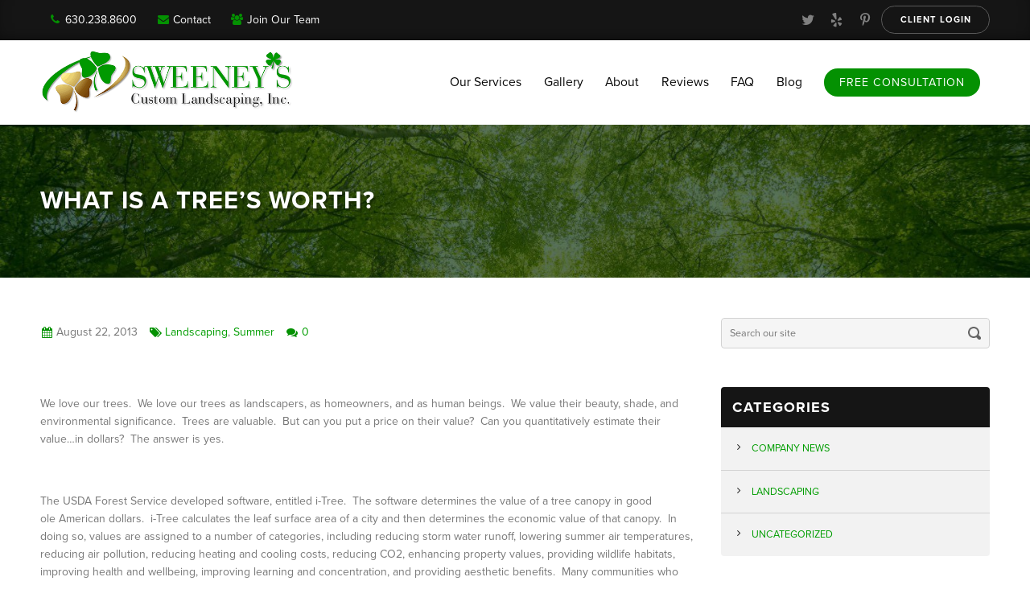

--- FILE ---
content_type: text/html; charset=UTF-8
request_url: https://www.sweeneyslandscaping.com/2013/08/22/what-is-a-trees-worth/
body_size: 34271
content:

<!DOCTYPE html>
<html xmlns="http://www.w3.org/1999/xhtml">
<head>

<!-- META -->
<meta http-equiv="Content-Type" content="text/html; charset=UTF-8" />
<meta charset="UTF-8" />
<meta name="viewport" content="width=device-width, initial-scale=1.0, maximum-scale=1.0, user-scalable=no" />
<link rel="profile" href="https://gmpg.org/xfn/11" />
<link rel="pingback" href="https://www.sweeneyslandscaping.com/xmlrpc.php" />


<!-- JAVASCRIPT -->
<script src="https://www.sweeneyslandscaping.com/wp-content/themes/optik-theme/resources/framework/js/jquery.min.js"></script>
<!--[if lt IE 9]><script src="https://www.sweeneyslandscaping.com/wp-content/themes/optik-theme/resources/framework/js/html5.js" type="text/javascript"></script><![endif]-->

<!-- FONTS -->
<script src="https://use.typekit.net/qjp7xeu.js"></script>
<script>try{Typekit.load({ async: true });}catch(e){}</script>

<meta name='robots' content='index, follow, max-image-preview:large, max-snippet:-1, max-video-preview:-1' />
	<style>img:is([sizes="auto" i], [sizes^="auto," i]) { contain-intrinsic-size: 3000px 1500px }</style>
	
            <script data-no-defer="1" data-ezscrex="false" data-cfasync="false" data-pagespeed-no-defer data-cookieconsent="ignore">
                var ctPublicFunctions = {"_ajax_nonce":"e6f0a6653d","_rest_nonce":"f7cc34100a","_ajax_url":"\/wp-admin\/admin-ajax.php","_rest_url":"https:\/\/www.sweeneyslandscaping.com\/wp-json\/","data__cookies_type":"native","data__ajax_type":"rest","data__bot_detector_enabled":0,"data__frontend_data_log_enabled":1,"cookiePrefix":"","wprocket_detected":false,"host_url":"www.sweeneyslandscaping.com","text__ee_click_to_select":"Click to select the whole data","text__ee_original_email":"The complete one is","text__ee_got_it":"Got it","text__ee_blocked":"Blocked","text__ee_cannot_connect":"Cannot connect","text__ee_cannot_decode":"Can not decode email. Unknown reason","text__ee_email_decoder":"CleanTalk email decoder","text__ee_wait_for_decoding":"The magic is on the way!","text__ee_decoding_process":"Please wait a few seconds while we decode the contact data."}
            </script>
        
            <script data-no-defer="1" data-ezscrex="false" data-cfasync="false" data-pagespeed-no-defer data-cookieconsent="ignore">
                var ctPublic = {"_ajax_nonce":"e6f0a6653d","settings__forms__check_internal":"0","settings__forms__check_external":"0","settings__forms__force_protection":0,"settings__forms__search_test":"1","settings__forms__wc_add_to_cart":0,"settings__data__bot_detector_enabled":0,"settings__sfw__anti_crawler":0,"blog_home":"https:\/\/www.sweeneyslandscaping.com\/","pixel__setting":"0","pixel__enabled":false,"pixel__url":null,"data__email_check_before_post":1,"data__email_check_exist_post":0,"data__cookies_type":"native","data__key_is_ok":true,"data__visible_fields_required":true,"wl_brandname":"Anti-Spam by CleanTalk","wl_brandname_short":"CleanTalk","ct_checkjs_key":"33e814f79cae9fd644afa3db488537d67bd7a80ff44e8bb7476a885fc984b324","emailEncoderPassKey":"84e72a702399bcc70d705af2783fe903","bot_detector_forms_excluded":"W10=","advancedCacheExists":false,"varnishCacheExists":false,"wc_ajax_add_to_cart":false}
            </script>
        
	<!-- This site is optimized with the Yoast SEO plugin v26.7 - https://yoast.com/wordpress/plugins/seo/ -->
	<title>What is a Tree&#039;s Worth? - Sweeney&#039;s Custom Landscaping Inc</title>
	<link rel="canonical" href="https://www.sweeneyslandscaping.com/2013/08/22/what-is-a-trees-worth/" />
	<meta property="og:locale" content="en_US" />
	<meta property="og:type" content="article" />
	<meta property="og:title" content="What is a Tree&#039;s Worth? - Sweeney&#039;s Custom Landscaping Inc" />
	<meta property="og:description" content="&nbsp; We love our trees.  We love our trees as landscapers, as homeowners, and as human beings.  We value their beauty, shade, and environmental significance.  Trees are valuable.  But can you put a price on their value?  Can you quantitatively estimate..." />
	<meta property="og:url" content="https://www.sweeneyslandscaping.com/2013/08/22/what-is-a-trees-worth/" />
	<meta property="og:site_name" content="Sweeney&#039;s Custom Landscaping Inc" />
	<meta property="article:published_time" content="2013-08-22T14:31:05+00:00" />
	<meta property="article:modified_time" content="2024-04-22T14:34:36+00:00" />
	<meta property="og:image" content="https://www.sweeneyslandscaping.com/wp-content/uploads/2013/08/Tree-Canopy-1024x683.jpg" />
	<meta property="og:image:width" content="1024" />
	<meta property="og:image:height" content="683" />
	<meta property="og:image:type" content="image/jpeg" />
	<meta name="author" content="Sweeney&#039;s" />
	<meta name="twitter:card" content="summary_large_image" />
	<meta name="twitter:label1" content="Written by" />
	<meta name="twitter:data1" content="Sweeney&#039;s" />
	<meta name="twitter:label2" content="Est. reading time" />
	<meta name="twitter:data2" content="3 minutes" />
	<script type="application/ld+json" class="yoast-schema-graph">{"@context":"https://schema.org","@graph":[{"@type":"Article","@id":"https://www.sweeneyslandscaping.com/2013/08/22/what-is-a-trees-worth/#article","isPartOf":{"@id":"https://www.sweeneyslandscaping.com/2013/08/22/what-is-a-trees-worth/"},"author":{"name":"Sweeney's","@id":"https://www.sweeneyslandscaping.com/#/schema/person/38df777a171424a758c7e95099dae09d"},"headline":"What is a Tree&#8217;s Worth?","datePublished":"2013-08-22T14:31:05+00:00","dateModified":"2024-04-22T14:34:36+00:00","mainEntityOfPage":{"@id":"https://www.sweeneyslandscaping.com/2013/08/22/what-is-a-trees-worth/"},"wordCount":379,"commentCount":0,"image":{"@id":"https://www.sweeneyslandscaping.com/2013/08/22/what-is-a-trees-worth/#primaryimage"},"thumbnailUrl":"https://www.sweeneyslandscaping.com/wp-content/uploads/2013/08/Tree-Canopy.jpg","keywords":["canopy","i-tree","species","tree's value"],"articleSection":["Landscaping","Summer"],"inLanguage":"en-US","potentialAction":[{"@type":"CommentAction","name":"Comment","target":["https://www.sweeneyslandscaping.com/2013/08/22/what-is-a-trees-worth/#respond"]}]},{"@type":"WebPage","@id":"https://www.sweeneyslandscaping.com/2013/08/22/what-is-a-trees-worth/","url":"https://www.sweeneyslandscaping.com/2013/08/22/what-is-a-trees-worth/","name":"What is a Tree's Worth? - Sweeney&#039;s Custom Landscaping Inc","isPartOf":{"@id":"https://www.sweeneyslandscaping.com/#website"},"primaryImageOfPage":{"@id":"https://www.sweeneyslandscaping.com/2013/08/22/what-is-a-trees-worth/#primaryimage"},"image":{"@id":"https://www.sweeneyslandscaping.com/2013/08/22/what-is-a-trees-worth/#primaryimage"},"thumbnailUrl":"https://www.sweeneyslandscaping.com/wp-content/uploads/2013/08/Tree-Canopy.jpg","datePublished":"2013-08-22T14:31:05+00:00","dateModified":"2024-04-22T14:34:36+00:00","author":{"@id":"https://www.sweeneyslandscaping.com/#/schema/person/38df777a171424a758c7e95099dae09d"},"breadcrumb":{"@id":"https://www.sweeneyslandscaping.com/2013/08/22/what-is-a-trees-worth/#breadcrumb"},"inLanguage":"en-US","potentialAction":[{"@type":"ReadAction","target":["https://www.sweeneyslandscaping.com/2013/08/22/what-is-a-trees-worth/"]}]},{"@type":"ImageObject","inLanguage":"en-US","@id":"https://www.sweeneyslandscaping.com/2013/08/22/what-is-a-trees-worth/#primaryimage","url":"https://www.sweeneyslandscaping.com/wp-content/uploads/2013/08/Tree-Canopy.jpg","contentUrl":"https://www.sweeneyslandscaping.com/wp-content/uploads/2013/08/Tree-Canopy.jpg","width":5472,"height":3648},{"@type":"BreadcrumbList","@id":"https://www.sweeneyslandscaping.com/2013/08/22/what-is-a-trees-worth/#breadcrumb","itemListElement":[{"@type":"ListItem","position":1,"name":"Home","item":"https://www.sweeneyslandscaping.com/"},{"@type":"ListItem","position":2,"name":"Blog","item":"https://www.sweeneyslandscaping.com/blog/"},{"@type":"ListItem","position":3,"name":"What is a Tree&#8217;s Worth?"}]},{"@type":"WebSite","@id":"https://www.sweeneyslandscaping.com/#website","url":"https://www.sweeneyslandscaping.com/","name":"Sweeney&#039;s Custom Landscaping Inc","description":"Lawn Care and Landscaping","potentialAction":[{"@type":"SearchAction","target":{"@type":"EntryPoint","urlTemplate":"https://www.sweeneyslandscaping.com/?s={search_term_string}"},"query-input":{"@type":"PropertyValueSpecification","valueRequired":true,"valueName":"search_term_string"}}],"inLanguage":"en-US"},{"@type":"Person","@id":"https://www.sweeneyslandscaping.com/#/schema/person/38df777a171424a758c7e95099dae09d","name":"Sweeney's","image":{"@type":"ImageObject","inLanguage":"en-US","@id":"https://www.sweeneyslandscaping.com/#/schema/person/image/","url":"https://secure.gravatar.com/avatar/7a83cbacb47a299ab5c06d8b1f83f774e761d8dd9e027ee018bac6cb468349dd?s=96&d=retro&r=g","contentUrl":"https://secure.gravatar.com/avatar/7a83cbacb47a299ab5c06d8b1f83f774e761d8dd9e027ee018bac6cb468349dd?s=96&d=retro&r=g","caption":"Sweeney's"},"url":"https://www.sweeneyslandscaping.com/author/sweeneyslandscapingblog/"}]}</script>
	<!-- / Yoast SEO plugin. -->


<link rel='dns-prefetch' href='//vjs.zencdn.net' />
<link rel='dns-prefetch' href='//stats.wp.com' />
<link rel='dns-prefetch' href='//v0.wordpress.com' />
<link rel="alternate" type="application/rss+xml" title="Sweeney&#039;s Custom Landscaping Inc &raquo; What is a Tree&#8217;s Worth? Comments Feed" href="https://www.sweeneyslandscaping.com/2013/08/22/what-is-a-trees-worth/feed/" />
		<!-- This site uses the Google Analytics by MonsterInsights plugin v9.11.1 - Using Analytics tracking - https://www.monsterinsights.com/ -->
		<!-- Note: MonsterInsights is not currently configured on this site. The site owner needs to authenticate with Google Analytics in the MonsterInsights settings panel. -->
					<!-- No tracking code set -->
				<!-- / Google Analytics by MonsterInsights -->
		<script type="text/javascript">
/* <![CDATA[ */
window._wpemojiSettings = {"baseUrl":"https:\/\/s.w.org\/images\/core\/emoji\/16.0.1\/72x72\/","ext":".png","svgUrl":"https:\/\/s.w.org\/images\/core\/emoji\/16.0.1\/svg\/","svgExt":".svg","source":{"concatemoji":"https:\/\/www.sweeneyslandscaping.com\/wp-includes\/js\/wp-emoji-release.min.js?ver=6.8.3.1688420715"}};
/*! This file is auto-generated */
!function(s,n){var o,i,e;function c(e){try{var t={supportTests:e,timestamp:(new Date).valueOf()};sessionStorage.setItem(o,JSON.stringify(t))}catch(e){}}function p(e,t,n){e.clearRect(0,0,e.canvas.width,e.canvas.height),e.fillText(t,0,0);var t=new Uint32Array(e.getImageData(0,0,e.canvas.width,e.canvas.height).data),a=(e.clearRect(0,0,e.canvas.width,e.canvas.height),e.fillText(n,0,0),new Uint32Array(e.getImageData(0,0,e.canvas.width,e.canvas.height).data));return t.every(function(e,t){return e===a[t]})}function u(e,t){e.clearRect(0,0,e.canvas.width,e.canvas.height),e.fillText(t,0,0);for(var n=e.getImageData(16,16,1,1),a=0;a<n.data.length;a++)if(0!==n.data[a])return!1;return!0}function f(e,t,n,a){switch(t){case"flag":return n(e,"\ud83c\udff3\ufe0f\u200d\u26a7\ufe0f","\ud83c\udff3\ufe0f\u200b\u26a7\ufe0f")?!1:!n(e,"\ud83c\udde8\ud83c\uddf6","\ud83c\udde8\u200b\ud83c\uddf6")&&!n(e,"\ud83c\udff4\udb40\udc67\udb40\udc62\udb40\udc65\udb40\udc6e\udb40\udc67\udb40\udc7f","\ud83c\udff4\u200b\udb40\udc67\u200b\udb40\udc62\u200b\udb40\udc65\u200b\udb40\udc6e\u200b\udb40\udc67\u200b\udb40\udc7f");case"emoji":return!a(e,"\ud83e\udedf")}return!1}function g(e,t,n,a){var r="undefined"!=typeof WorkerGlobalScope&&self instanceof WorkerGlobalScope?new OffscreenCanvas(300,150):s.createElement("canvas"),o=r.getContext("2d",{willReadFrequently:!0}),i=(o.textBaseline="top",o.font="600 32px Arial",{});return e.forEach(function(e){i[e]=t(o,e,n,a)}),i}function t(e){var t=s.createElement("script");t.src=e,t.defer=!0,s.head.appendChild(t)}"undefined"!=typeof Promise&&(o="wpEmojiSettingsSupports",i=["flag","emoji"],n.supports={everything:!0,everythingExceptFlag:!0},e=new Promise(function(e){s.addEventListener("DOMContentLoaded",e,{once:!0})}),new Promise(function(t){var n=function(){try{var e=JSON.parse(sessionStorage.getItem(o));if("object"==typeof e&&"number"==typeof e.timestamp&&(new Date).valueOf()<e.timestamp+604800&&"object"==typeof e.supportTests)return e.supportTests}catch(e){}return null}();if(!n){if("undefined"!=typeof Worker&&"undefined"!=typeof OffscreenCanvas&&"undefined"!=typeof URL&&URL.createObjectURL&&"undefined"!=typeof Blob)try{var e="postMessage("+g.toString()+"("+[JSON.stringify(i),f.toString(),p.toString(),u.toString()].join(",")+"));",a=new Blob([e],{type:"text/javascript"}),r=new Worker(URL.createObjectURL(a),{name:"wpTestEmojiSupports"});return void(r.onmessage=function(e){c(n=e.data),r.terminate(),t(n)})}catch(e){}c(n=g(i,f,p,u))}t(n)}).then(function(e){for(var t in e)n.supports[t]=e[t],n.supports.everything=n.supports.everything&&n.supports[t],"flag"!==t&&(n.supports.everythingExceptFlag=n.supports.everythingExceptFlag&&n.supports[t]);n.supports.everythingExceptFlag=n.supports.everythingExceptFlag&&!n.supports.flag,n.DOMReady=!1,n.readyCallback=function(){n.DOMReady=!0}}).then(function(){return e}).then(function(){var e;n.supports.everything||(n.readyCallback(),(e=n.source||{}).concatemoji?t(e.concatemoji):e.wpemoji&&e.twemoji&&(t(e.twemoji),t(e.wpemoji)))}))}((window,document),window._wpemojiSettings);
/* ]]> */
</script>
<style id='wp-emoji-styles-inline-css' type='text/css'>

	img.wp-smiley, img.emoji {
		display: inline !important;
		border: none !important;
		box-shadow: none !important;
		height: 1em !important;
		width: 1em !important;
		margin: 0 0.07em !important;
		vertical-align: -0.1em !important;
		background: none !important;
		padding: 0 !important;
	}
</style>
<link rel='stylesheet' id='wp-block-library-css' href='https://www.sweeneyslandscaping.com/wp-includes/css/dist/block-library/style.min.css?ver=6.8.3.1688420715' type='text/css' media='all' />
<style id='classic-theme-styles-inline-css' type='text/css'>
/*! This file is auto-generated */
.wp-block-button__link{color:#fff;background-color:#32373c;border-radius:9999px;box-shadow:none;text-decoration:none;padding:calc(.667em + 2px) calc(1.333em + 2px);font-size:1.125em}.wp-block-file__button{background:#32373c;color:#fff;text-decoration:none}
</style>
<link rel='stylesheet' id='mediaelement-css' href='https://www.sweeneyslandscaping.com/wp-includes/js/mediaelement/mediaelementplayer-legacy.min.css?ver=4.2.17.1688420715' type='text/css' media='all' />
<link rel='stylesheet' id='wp-mediaelement-css' href='https://www.sweeneyslandscaping.com/wp-includes/js/mediaelement/wp-mediaelement.min.css?ver=6.8.3.1688420715' type='text/css' media='all' />
<style id='jetpack-sharing-buttons-style-inline-css' type='text/css'>
.jetpack-sharing-buttons__services-list{display:flex;flex-direction:row;flex-wrap:wrap;gap:0;list-style-type:none;margin:5px;padding:0}.jetpack-sharing-buttons__services-list.has-small-icon-size{font-size:12px}.jetpack-sharing-buttons__services-list.has-normal-icon-size{font-size:16px}.jetpack-sharing-buttons__services-list.has-large-icon-size{font-size:24px}.jetpack-sharing-buttons__services-list.has-huge-icon-size{font-size:36px}@media print{.jetpack-sharing-buttons__services-list{display:none!important}}.editor-styles-wrapper .wp-block-jetpack-sharing-buttons{gap:0;padding-inline-start:0}ul.jetpack-sharing-buttons__services-list.has-background{padding:1.25em 2.375em}
</style>
<style id='global-styles-inline-css' type='text/css'>
:root{--wp--preset--aspect-ratio--square: 1;--wp--preset--aspect-ratio--4-3: 4/3;--wp--preset--aspect-ratio--3-4: 3/4;--wp--preset--aspect-ratio--3-2: 3/2;--wp--preset--aspect-ratio--2-3: 2/3;--wp--preset--aspect-ratio--16-9: 16/9;--wp--preset--aspect-ratio--9-16: 9/16;--wp--preset--color--black: #000000;--wp--preset--color--cyan-bluish-gray: #abb8c3;--wp--preset--color--white: #ffffff;--wp--preset--color--pale-pink: #f78da7;--wp--preset--color--vivid-red: #cf2e2e;--wp--preset--color--luminous-vivid-orange: #ff6900;--wp--preset--color--luminous-vivid-amber: #fcb900;--wp--preset--color--light-green-cyan: #7bdcb5;--wp--preset--color--vivid-green-cyan: #00d084;--wp--preset--color--pale-cyan-blue: #8ed1fc;--wp--preset--color--vivid-cyan-blue: #0693e3;--wp--preset--color--vivid-purple: #9b51e0;--wp--preset--gradient--vivid-cyan-blue-to-vivid-purple: linear-gradient(135deg,rgba(6,147,227,1) 0%,rgb(155,81,224) 100%);--wp--preset--gradient--light-green-cyan-to-vivid-green-cyan: linear-gradient(135deg,rgb(122,220,180) 0%,rgb(0,208,130) 100%);--wp--preset--gradient--luminous-vivid-amber-to-luminous-vivid-orange: linear-gradient(135deg,rgba(252,185,0,1) 0%,rgba(255,105,0,1) 100%);--wp--preset--gradient--luminous-vivid-orange-to-vivid-red: linear-gradient(135deg,rgba(255,105,0,1) 0%,rgb(207,46,46) 100%);--wp--preset--gradient--very-light-gray-to-cyan-bluish-gray: linear-gradient(135deg,rgb(238,238,238) 0%,rgb(169,184,195) 100%);--wp--preset--gradient--cool-to-warm-spectrum: linear-gradient(135deg,rgb(74,234,220) 0%,rgb(151,120,209) 20%,rgb(207,42,186) 40%,rgb(238,44,130) 60%,rgb(251,105,98) 80%,rgb(254,248,76) 100%);--wp--preset--gradient--blush-light-purple: linear-gradient(135deg,rgb(255,206,236) 0%,rgb(152,150,240) 100%);--wp--preset--gradient--blush-bordeaux: linear-gradient(135deg,rgb(254,205,165) 0%,rgb(254,45,45) 50%,rgb(107,0,62) 100%);--wp--preset--gradient--luminous-dusk: linear-gradient(135deg,rgb(255,203,112) 0%,rgb(199,81,192) 50%,rgb(65,88,208) 100%);--wp--preset--gradient--pale-ocean: linear-gradient(135deg,rgb(255,245,203) 0%,rgb(182,227,212) 50%,rgb(51,167,181) 100%);--wp--preset--gradient--electric-grass: linear-gradient(135deg,rgb(202,248,128) 0%,rgb(113,206,126) 100%);--wp--preset--gradient--midnight: linear-gradient(135deg,rgb(2,3,129) 0%,rgb(40,116,252) 100%);--wp--preset--font-size--small: 13px;--wp--preset--font-size--medium: 20px;--wp--preset--font-size--large: 36px;--wp--preset--font-size--x-large: 42px;--wp--preset--spacing--20: 0.44rem;--wp--preset--spacing--30: 0.67rem;--wp--preset--spacing--40: 1rem;--wp--preset--spacing--50: 1.5rem;--wp--preset--spacing--60: 2.25rem;--wp--preset--spacing--70: 3.38rem;--wp--preset--spacing--80: 5.06rem;--wp--preset--shadow--natural: 6px 6px 9px rgba(0, 0, 0, 0.2);--wp--preset--shadow--deep: 12px 12px 50px rgba(0, 0, 0, 0.4);--wp--preset--shadow--sharp: 6px 6px 0px rgba(0, 0, 0, 0.2);--wp--preset--shadow--outlined: 6px 6px 0px -3px rgba(255, 255, 255, 1), 6px 6px rgba(0, 0, 0, 1);--wp--preset--shadow--crisp: 6px 6px 0px rgba(0, 0, 0, 1);}:where(.is-layout-flex){gap: 0.5em;}:where(.is-layout-grid){gap: 0.5em;}body .is-layout-flex{display: flex;}.is-layout-flex{flex-wrap: wrap;align-items: center;}.is-layout-flex > :is(*, div){margin: 0;}body .is-layout-grid{display: grid;}.is-layout-grid > :is(*, div){margin: 0;}:where(.wp-block-columns.is-layout-flex){gap: 2em;}:where(.wp-block-columns.is-layout-grid){gap: 2em;}:where(.wp-block-post-template.is-layout-flex){gap: 1.25em;}:where(.wp-block-post-template.is-layout-grid){gap: 1.25em;}.has-black-color{color: var(--wp--preset--color--black) !important;}.has-cyan-bluish-gray-color{color: var(--wp--preset--color--cyan-bluish-gray) !important;}.has-white-color{color: var(--wp--preset--color--white) !important;}.has-pale-pink-color{color: var(--wp--preset--color--pale-pink) !important;}.has-vivid-red-color{color: var(--wp--preset--color--vivid-red) !important;}.has-luminous-vivid-orange-color{color: var(--wp--preset--color--luminous-vivid-orange) !important;}.has-luminous-vivid-amber-color{color: var(--wp--preset--color--luminous-vivid-amber) !important;}.has-light-green-cyan-color{color: var(--wp--preset--color--light-green-cyan) !important;}.has-vivid-green-cyan-color{color: var(--wp--preset--color--vivid-green-cyan) !important;}.has-pale-cyan-blue-color{color: var(--wp--preset--color--pale-cyan-blue) !important;}.has-vivid-cyan-blue-color{color: var(--wp--preset--color--vivid-cyan-blue) !important;}.has-vivid-purple-color{color: var(--wp--preset--color--vivid-purple) !important;}.has-black-background-color{background-color: var(--wp--preset--color--black) !important;}.has-cyan-bluish-gray-background-color{background-color: var(--wp--preset--color--cyan-bluish-gray) !important;}.has-white-background-color{background-color: var(--wp--preset--color--white) !important;}.has-pale-pink-background-color{background-color: var(--wp--preset--color--pale-pink) !important;}.has-vivid-red-background-color{background-color: var(--wp--preset--color--vivid-red) !important;}.has-luminous-vivid-orange-background-color{background-color: var(--wp--preset--color--luminous-vivid-orange) !important;}.has-luminous-vivid-amber-background-color{background-color: var(--wp--preset--color--luminous-vivid-amber) !important;}.has-light-green-cyan-background-color{background-color: var(--wp--preset--color--light-green-cyan) !important;}.has-vivid-green-cyan-background-color{background-color: var(--wp--preset--color--vivid-green-cyan) !important;}.has-pale-cyan-blue-background-color{background-color: var(--wp--preset--color--pale-cyan-blue) !important;}.has-vivid-cyan-blue-background-color{background-color: var(--wp--preset--color--vivid-cyan-blue) !important;}.has-vivid-purple-background-color{background-color: var(--wp--preset--color--vivid-purple) !important;}.has-black-border-color{border-color: var(--wp--preset--color--black) !important;}.has-cyan-bluish-gray-border-color{border-color: var(--wp--preset--color--cyan-bluish-gray) !important;}.has-white-border-color{border-color: var(--wp--preset--color--white) !important;}.has-pale-pink-border-color{border-color: var(--wp--preset--color--pale-pink) !important;}.has-vivid-red-border-color{border-color: var(--wp--preset--color--vivid-red) !important;}.has-luminous-vivid-orange-border-color{border-color: var(--wp--preset--color--luminous-vivid-orange) !important;}.has-luminous-vivid-amber-border-color{border-color: var(--wp--preset--color--luminous-vivid-amber) !important;}.has-light-green-cyan-border-color{border-color: var(--wp--preset--color--light-green-cyan) !important;}.has-vivid-green-cyan-border-color{border-color: var(--wp--preset--color--vivid-green-cyan) !important;}.has-pale-cyan-blue-border-color{border-color: var(--wp--preset--color--pale-cyan-blue) !important;}.has-vivid-cyan-blue-border-color{border-color: var(--wp--preset--color--vivid-cyan-blue) !important;}.has-vivid-purple-border-color{border-color: var(--wp--preset--color--vivid-purple) !important;}.has-vivid-cyan-blue-to-vivid-purple-gradient-background{background: var(--wp--preset--gradient--vivid-cyan-blue-to-vivid-purple) !important;}.has-light-green-cyan-to-vivid-green-cyan-gradient-background{background: var(--wp--preset--gradient--light-green-cyan-to-vivid-green-cyan) !important;}.has-luminous-vivid-amber-to-luminous-vivid-orange-gradient-background{background: var(--wp--preset--gradient--luminous-vivid-amber-to-luminous-vivid-orange) !important;}.has-luminous-vivid-orange-to-vivid-red-gradient-background{background: var(--wp--preset--gradient--luminous-vivid-orange-to-vivid-red) !important;}.has-very-light-gray-to-cyan-bluish-gray-gradient-background{background: var(--wp--preset--gradient--very-light-gray-to-cyan-bluish-gray) !important;}.has-cool-to-warm-spectrum-gradient-background{background: var(--wp--preset--gradient--cool-to-warm-spectrum) !important;}.has-blush-light-purple-gradient-background{background: var(--wp--preset--gradient--blush-light-purple) !important;}.has-blush-bordeaux-gradient-background{background: var(--wp--preset--gradient--blush-bordeaux) !important;}.has-luminous-dusk-gradient-background{background: var(--wp--preset--gradient--luminous-dusk) !important;}.has-pale-ocean-gradient-background{background: var(--wp--preset--gradient--pale-ocean) !important;}.has-electric-grass-gradient-background{background: var(--wp--preset--gradient--electric-grass) !important;}.has-midnight-gradient-background{background: var(--wp--preset--gradient--midnight) !important;}.has-small-font-size{font-size: var(--wp--preset--font-size--small) !important;}.has-medium-font-size{font-size: var(--wp--preset--font-size--medium) !important;}.has-large-font-size{font-size: var(--wp--preset--font-size--large) !important;}.has-x-large-font-size{font-size: var(--wp--preset--font-size--x-large) !important;}
:where(.wp-block-post-template.is-layout-flex){gap: 1.25em;}:where(.wp-block-post-template.is-layout-grid){gap: 1.25em;}
:where(.wp-block-columns.is-layout-flex){gap: 2em;}:where(.wp-block-columns.is-layout-grid){gap: 2em;}
:root :where(.wp-block-pullquote){font-size: 1.5em;line-height: 1.6;}
</style>
<link rel='stylesheet' id='cleantalk-public-css-css' href='https://www.sweeneyslandscaping.com/wp-content/plugins/cleantalk-spam-protect/css/cleantalk-public.min.css?ver=6.70.1_1766587189.1688420715' type='text/css' media='all' />
<link rel='stylesheet' id='cleantalk-email-decoder-css-css' href='https://www.sweeneyslandscaping.com/wp-content/plugins/cleantalk-spam-protect/css/cleantalk-email-decoder.min.css?ver=6.70.1_1766587189.1688420715' type='text/css' media='all' />
<link rel='stylesheet' id='wgs_accordion_css-css' href='https://www.sweeneyslandscaping.com/wp-content/plugins/optik-accordion/accordion.min.css?ver=6.8.3.1688420715' type='text/css' media='all' />
<link rel='stylesheet' id='optik_bios_css-css' href='https://www.sweeneyslandscaping.com/wp-content/plugins/optik-bios/bios.css?ver=6.8.3.1688420715' type='text/css' media='all' />
<link rel='stylesheet' id='buttons-css' href='https://www.sweeneyslandscaping.com/wp-includes/css/buttons.min.css?ver=6.8.3.1688420715' type='text/css' media='all' />
<link rel='stylesheet' id='dashicons-css' href='https://www.sweeneyslandscaping.com/wp-includes/css/dashicons.min.css?ver=6.8.3.1688420715' type='text/css' media='all' />
<link rel='stylesheet' id='media-views-css' href='https://www.sweeneyslandscaping.com/wp-includes/css/media-views.min.css?ver=6.8.3.1688420715' type='text/css' media='all' />
<link rel='stylesheet' id='imgareaselect-css' href='https://www.sweeneyslandscaping.com/wp-includes/js/imgareaselect/imgareaselect.css?ver=0.9.8.1688420715' type='text/css' media='all' />
<link rel='stylesheet' id='thickbox-css' href='https://www.sweeneyslandscaping.com/wp-includes/js/thickbox/thickbox.css?ver=6.8.3.1688420715' type='text/css' media='all' />
<link rel='stylesheet' id='cg_wp_admin_css-css' href='https://www.sweeneyslandscaping.com/wp-content/plugins/optik-gallery/static/cg-gallery.css?ver=1.0.0.1688420715' type='text/css' media='all' />
<link rel='stylesheet' id='wgs_recent_posts_css-css' href='https://www.sweeneyslandscaping.com/wp-content/plugins/optik-recent-posts/recent-posts.min.css?ver=6.8.3.1688420715' type='text/css' media='all' />
<link rel='stylesheet' id='wgs_scroll_bar_css-css' href='https://www.sweeneyslandscaping.com/wp-content/plugins/optik-scroll-bar/scroll-bar.min.css?ver=6.8.3.1688420715' type='text/css' media='all' />
<link rel='stylesheet' id='wgs_services_css-css' href='https://www.sweeneyslandscaping.com/wp-content/plugins/optik-services/services.css?ver=6.8.3.1688420715' type='text/css' media='all' />
<link rel='stylesheet' id='tablepress-default-css' href='https://www.sweeneyslandscaping.com/wp-content/plugins/tablepress/css/build/default.css?ver=3.2.6.1688420715' type='text/css' media='all' />
<link rel='stylesheet' id='sharedaddy-css' href='https://www.sweeneyslandscaping.com/wp-content/plugins/jetpack/modules/sharedaddy/sharing.css?ver=15.4.1688420715' type='text/css' media='all' />
<link rel='stylesheet' id='social-logos-css' href='https://www.sweeneyslandscaping.com/wp-content/plugins/jetpack/_inc/social-logos/social-logos.min.css?ver=15.4.1688420715' type='text/css' media='all' />
<script type="text/javascript" src="https://www.sweeneyslandscaping.com/wp-content/plugins/cleantalk-spam-protect/js/apbct-public-bundle_gathering.min.js?ver=6.70.1_1766587189.1688420715" id="apbct-public-bundle_gathering.min-js-js"></script>
<script type="text/javascript" src="https://www.sweeneyslandscaping.com/wp-content/plugins/optik-accordion/accordion.min.js?ver=6.8.3.1688420715" id="wgs_accordion_js-js"></script>
<script type="text/javascript" id="utils-js-extra">
/* <![CDATA[ */
var userSettings = {"url":"\/","uid":"0","time":"1768677903","secure":"1"};
/* ]]> */
</script>
<script type="text/javascript" src="https://www.sweeneyslandscaping.com/wp-includes/js/utils.min.js?ver=6.8.3.1688420715" id="utils-js"></script>
<script type="text/javascript" src="https://www.sweeneyslandscaping.com/wp-includes/js/jquery/jquery.min.js?ver=3.7.1.1688420715" id="jquery-core-js"></script>
<script type="text/javascript" src="https://www.sweeneyslandscaping.com/wp-includes/js/jquery/jquery-migrate.min.js?ver=3.4.1.1688420715" id="jquery-migrate-js"></script>
<script type="text/javascript" src="https://www.sweeneyslandscaping.com/wp-includes/js/plupload/moxie.min.js?ver=1.3.5.1.1688420715" id="moxiejs-js"></script>
<script type="text/javascript" src="https://www.sweeneyslandscaping.com/wp-includes/js/plupload/plupload.min.js?ver=2.1.9.1688420715" id="plupload-js"></script>
<!--[if lt IE 8]>
<script type="text/javascript" src="https://www.sweeneyslandscaping.com/wp-includes/js/json2.min.js?ver=2015-05-03.1688420715" id="json2-js"></script>
<![endif]-->
<script type="text/javascript" src="https://www.sweeneyslandscaping.com/wp-content/plugins/optik-gallery/static/cg-gallery.js?ver=1.0.0.1688420715" id="cg_wp_admin_js-js"></script>
<script type="text/javascript" src="https://www.sweeneyslandscaping.com/wp-content/plugins/optik-scroll-bar/scroll-bar.js?ver=6.8.3.1688420715" id="wgs_scroll_bar_js-js"></script>
<script type="text/javascript" src="https://vjs.zencdn.net/4.9/video.js?ver=1.1688420715" id="video_script-js"></script>
<script type="text/javascript" src="https://www.sweeneyslandscaping.com/wp-content/themes/optik-theme/resources/framework/js/framework.min.js?ver=1.1688420715" id="framework_scripts-js"></script>
<script type="text/javascript" src="https://www.sweeneyslandscaping.com/wp-content/themes/optik-theme/resources/animations/js/wow.min.js?ver=1.1688420715" id="animations_script-js"></script>
<script type="text/javascript" src="https://www.sweeneyslandscaping.com/wp-content/themes/optik-theme/resources/animations/js/wow-settings.js?ver=1.1688420715" id="animations_settings_script-js"></script>
<script type="text/javascript" src="https://www.sweeneyslandscaping.com/wp-content/themes/optik-theme/resources/menus/menus.min.js?ver=1.1688420715" id="main_menu_script-js"></script>
<script type="text/javascript" src="https://www.sweeneyslandscaping.com/wp-content/themes/sweeneys-landscaping/js/custom.js?ver=1.1688420715" id="custom_theme_scripts-js"></script>
<link rel="https://api.w.org/" href="https://www.sweeneyslandscaping.com/wp-json/" /><link rel="alternate" title="JSON" type="application/json" href="https://www.sweeneyslandscaping.com/wp-json/wp/v2/posts/1455" /><link rel="EditURI" type="application/rsd+xml" title="RSD" href="https://www.sweeneyslandscaping.com/xmlrpc.php?rsd" />
<meta name="generator" content="WordPress 6.8.3" />
<link rel='shortlink' href='https://wp.me/p8zaWz-nt' />
<link rel="alternate" title="oEmbed (JSON)" type="application/json+oembed" href="https://www.sweeneyslandscaping.com/wp-json/oembed/1.0/embed?url=https%3A%2F%2Fwww.sweeneyslandscaping.com%2F2013%2F08%2F22%2Fwhat-is-a-trees-worth%2F" />
<link rel="alternate" title="oEmbed (XML)" type="text/xml+oembed" href="https://www.sweeneyslandscaping.com/wp-json/oembed/1.0/embed?url=https%3A%2F%2Fwww.sweeneyslandscaping.com%2F2013%2F08%2F22%2Fwhat-is-a-trees-worth%2F&#038;format=xml" />
<script type='text/javascript'>var blog_url = "https://www.sweeneyslandscaping.com";</script>	<style>img#wpstats{display:none}</style>
		<style class="wpcode-css-snippet">.dx {
	display: none;
}





article.section.bio > img {
    max-width: 147px;
}
@media (max-width: 720px){
    h3.bio-title {
        font-size: 18px;
        margin-bottom: 9px;
    }
}</style>		<style type="text/css" id="wp-custom-css">
			a:hover .icon-hover-brand.icon-google{
    color: #dc4a38!important;
}

.intro-form-new {
    border-radius: 4px;
    background-color: rgba(0,0,0,.6);
    overflow: hidden;
	    padding: 1rem 1rem 1.5rem;
}

#review-content{margin:50px;}

html :where([style*=border-width]) {
     border-style:none;
}		</style>
		
<!-- CSS -->
<link rel="stylesheet" href="https://vjs.zencdn.net/4.9/video-js.css"> <!-- HTML5 VIDEO PLAYER -->
<link rel="stylesheet" href="https://www.sweeneyslandscaping.com/wp-content/themes/sweeneys-landscaping/style.css" type="text/css" media="screen" />
<link rel="stylesheet" href="https://www.sweeneyslandscaping.com/wp-content/themes/optik-theme/resources/styles/print-styles.min.css" type="text/css" media="print" />

<!-- FAVICONS -->
<link rel="apple-touch-icon" href="https://www.sweeneyslandscaping.com/wp-content/themes/sweeneys-landscaping/favicons/touch-icon.png">
<link rel="icon" href="https://www.sweeneyslandscaping.com/wp-content/themes/sweeneys-landscaping/favicons/favicon.png">
<!--[if IE]><link rel="shortcut icon" href="https://www.sweeneyslandscaping.com/wp-content/themes/sweeneys-landscaping/favicons/favicon.ico"><![endif]-->
<!-- or, set /favicon.ico for IE10 win -->
</head>

<body data-rsssl=1 class="wp-singular post-template-default single single-post postid-1455 single-format-standard wp-theme-optik-theme wp-child-theme-sweeneys-landscaping">





<!-- HIDDEN OVERLAYS ---------------------------------------------------------->



<!-- MOBILE OVERLAY -->

<div class="mobile-overlay"></div>







<!-- SCROLL BAR -->


<nav class="section scroll-bar">

    <div class="section-container scroll-bar-container">
    
        <div class="section scroll-bar-inner">

            <div class="grid">


				
                <div class="col-custom scroll-logo-wrapper">
                    <a class="scroll-logo" href="https://www.sweeneyslandscaping.com/">
                            <img src="https://www.sweeneyslandscaping.com/wp-content/themes/sweeneys-landscaping/images/logo-scroll.png" />
                    </a>
                </div> <!-- col-custom scroll-logo-wrapper -->
                
				
                
				<nav class="col-custom scroll-bar-nav"><ul id="menu-primary" class="nav-menu scroll-menu"><li id="menu-item-107" class="menu-item menu-item-type-post_type menu-item-object-page menu-item-has-children menu-item-107"><a href="https://www.sweeneyslandscaping.com/elmhurst-lawn-care-services.html"><span>Our Services</span></a>
<ul class="sub-menu">
	<li id="menu-item-6949" class="menu-item menu-item-type-post_type menu-item-object-services menu-item-6949"><a href="https://www.sweeneyslandscaping.com/lawn-maintenance/"><span>Lawn Maintenance &#038; Fertilization</span></a></li>
	<li id="menu-item-6951" class="menu-item menu-item-type-post_type menu-item-object-services menu-item-6951"><a href="https://www.sweeneyslandscaping.com/seasonal-cleanup/"><span>Spring &#038; Fall Seasonal Cleanups</span></a></li>
	<li id="menu-item-6952" class="menu-item menu-item-type-post_type menu-item-object-services menu-item-6952"><a href="https://www.sweeneyslandscaping.com/lawn-renovation/"><span>Lawn Renovation (Sod/Overseed)</span></a></li>
	<li id="menu-item-6994" class="menu-item menu-item-type-post_type menu-item-object-services menu-item-6994"><a href="https://www.sweeneyslandscaping.com/mulch-gravel-installation/"><span>Mulch &#038; Gravel Installation</span></a></li>
	<li id="menu-item-6948" class="menu-item menu-item-type-post_type menu-item-object-services menu-item-6948"><a href="https://www.sweeneyslandscaping.com/landscape-design/"><span>Landscape Design &#038; Installation</span></a></li>
	<li id="menu-item-6950" class="menu-item menu-item-type-post_type menu-item-object-services menu-item-6950"><a href="https://www.sweeneyslandscaping.com/snow-removal-plowing/"><span>Snow Removal / Snow Plowing / Snow Shoveling</span></a></li>
</ul>
</li>
<li id="menu-item-113" class="menu-item menu-item-type-post_type menu-item-object-page menu-item-113"><a href="https://www.sweeneyslandscaping.com/wood-dale-illinois-landscaping-lawncare-portfolio.html"><span>Gallery</span></a></li>
<li id="menu-item-6680" class="menu-item menu-item-type-post_type menu-item-object-page menu-item-has-children menu-item-6680"><a href="https://www.sweeneyslandscaping.com/about-sweeneys-landscaping-elmhurst/"><span>About</span></a>
<ul class="sub-menu">
	<li id="menu-item-6989" class="menu-item menu-item-type-post_type menu-item-object-page menu-item-6989"><a href="https://www.sweeneyslandscaping.com/our-team/"><span>Our Team</span></a></li>
	<li id="menu-item-125" class="primary-in-menu menu-item menu-item-type-post_type menu-item-object-page menu-item-125"><a href="https://www.sweeneyslandscaping.com/green-care-for-troops.html"><span>Greencare for Troops</span></a></li>
	<li id="menu-item-127" class="menu-item menu-item-type-post_type menu-item-object-page menu-item-127"><a href="https://www.sweeneyslandscaping.com/wood-dale-illinois-lawncare-landscaping-tips.html"><span>Tom’s Tips</span></a></li>
	<li id="menu-item-190" class="display-tablet-mobile menu-item menu-item-type-post_type menu-item-object-page menu-item-190"><a href="https://www.sweeneyslandscaping.com/join-our-team/"><span>Join Our Team</span></a></li>
</ul>
</li>
<li id="menu-item-126" class="menu-item menu-item-type-post_type menu-item-object-page menu-item-126"><a href="https://www.sweeneyslandscaping.com/elmhurst-lawn-care-reviews.html"><span>Reviews</span></a></li>
<li id="menu-item-114" class="menu-item menu-item-type-post_type menu-item-object-page menu-item-114"><a href="https://www.sweeneyslandscaping.com/oakbrook-il-landscaping-frequently-asked-questions.html"><span>FAQ</span></a></li>
<li id="menu-item-34" class="menu-item menu-item-type-post_type menu-item-object-page current_page_parent menu-item-34"><a href="https://www.sweeneyslandscaping.com/blog/"><span>Blog</span></a></li>
<li id="menu-item-9678" class="nav-button menu-item menu-item-type-custom menu-item-object-custom menu-item-9678"><a target="_blank" href="https://my.serviceautopilot.com/viewform.html?rk=1036ae14-a3e3-4096-b3f6-f42e8ce088c6&#038;Type=new"><span>Free Consultation</span></a></li>
</ul></nav>
 
            </div> <!-- grid -->

        </div> <!-- section scroll-bar-inner -->

    </div> <!-- section-container scroll-bar-container -->

</nav> <!-- section scroll-bar -->







<!-- CUSTOM SITE CODE --------------------------------------------------------->








<!-- VISIBLE HTML ------------------------------------------------------------->



<div class="section site">
    
    <div class="site-container">
        
        <div class="section site-inner">
    
    

			            
            <header class="section top-bar">
            
                <div class="section-container top-bar-container">
                
                    <div class="section top-bar-inner">
            
                        <div class="grid">
                        
                        
							                            
							<nav class="col-custom top-bar-nav"><ul id="menu-top-bar" class="nav-menu top-bar-menu"><li id="menu-item-36" class="menu-item menu-item-type-custom menu-item-object-custom menu-item-36"><a href="tel:630.238.8600"><span><i class="icon       icon- icon-shape- icon-phone    display-"></i>630.238.8600</span></a></li>
<li id="menu-item-35" class="menu-item menu-item-type-post_type menu-item-object-page menu-item-35"><a href="https://www.sweeneyslandscaping.com/contact-us.html"><span><i class="icon       icon- icon-shape- icon-envelope    display-"></i>Contact</span></a></li>
<li id="menu-item-118" class="display-desktop-laptop menu-item menu-item-type-post_type menu-item-object-page menu-item-118"><a href="https://www.sweeneyslandscaping.com/join-our-team/"><span><i class="icon       icon- icon-shape- icon-users    display-"></i>Join Our Team</span></a></li>
</ul></nav>            
                             
                        
                
							<aside class="col-custom widget top-bar-widget widget_text">			<div class="textwidget"><p>



<a class="display-" target="_blank" href="https://twitter.com/SweeneysLndscp"><i class="icon icon-social icon-gray icon-hover-brand  icon-bg-hover-white   icon-5 icon-shape-round icon-twitter icon-   "></i></a>

<!--YouTube Error: bad URL entered-->


<a class="display-" target="_blank" href="https://www.yelp.com/biz/sweeneys-custom-landscaping-villa-park-2"><i class="icon icon-social icon-gray icon-hover-brand  icon-bg-hover-white   icon-5 icon-shape-round icon-yelp icon-   "></i></a>


<a class="display-" target="_blank" href="https://www.pinterest.com/Sweeneys6171/"><i class="icon icon-social icon-gray icon-hover-brand  icon-bg-hover-white   icon-5 icon-shape-round icon-pinterest icon-   "></i></a>



<a target="_self" href="https://sweeneyslandscaping.manageandpaymyaccount.com/Authorization/Login?ReturnUrl=%2F" class="button button- button-2 button- button- new-window- button-empty   display-" style="padding:;background-color:;color:;;">Client Login</a>

</p></div>
		</aside>                            
                        
                        </div> <!-- grid -->
                
                    </div> <!-- section top-bar-inner -->
            
                </div> <!-- section-container top-bar-container -->
            
            </header> <!-- section top-bar -->

            


            <header class="section header">
            
                <div class="section-container header-container">
                    
                    <div class="section header-inner">
                
                
                        <div class="header-buttons">
                        
							                                                    
                            <a class="menu-button" href="#"><i class="icon icon-bars"></i></a>
            
                        </div> <!-- header-buttons -->
                        
                        
                        <div class="grid">
                        
                        
							                        
                        
                            <div class="col-custom logo-wrapper">
                            
                                    <a class="logo" href="https://www.sweeneyslandscaping.com/">
                                        <img src="https://www.sweeneyslandscaping.com/wp-content/themes/sweeneys-landscaping/images/logo.png" />
                                    </a>
                                                    
                            </div> <!-- col-custom logo-wrapper -->
                            
                            
							                            
                            <div class="col-custom header-right">

								                                
								                                
									<nav class="section heaver-nav header-right-nav"><ul id="menu-primary-1" class="nav-menu header-menu header-right-menu"><li class="menu-item menu-item-type-post_type menu-item-object-page menu-item-has-children menu-item-107"><a href="https://www.sweeneyslandscaping.com/elmhurst-lawn-care-services.html"><span>Our Services</span></a>
<ul class="sub-menu">
	<li class="menu-item menu-item-type-post_type menu-item-object-services menu-item-6949"><a href="https://www.sweeneyslandscaping.com/lawn-maintenance/"><span>Lawn Maintenance &#038; Fertilization</span></a></li>
	<li class="menu-item menu-item-type-post_type menu-item-object-services menu-item-6951"><a href="https://www.sweeneyslandscaping.com/seasonal-cleanup/"><span>Spring &#038; Fall Seasonal Cleanups</span></a></li>
	<li class="menu-item menu-item-type-post_type menu-item-object-services menu-item-6952"><a href="https://www.sweeneyslandscaping.com/lawn-renovation/"><span>Lawn Renovation (Sod/Overseed)</span></a></li>
	<li class="menu-item menu-item-type-post_type menu-item-object-services menu-item-6994"><a href="https://www.sweeneyslandscaping.com/mulch-gravel-installation/"><span>Mulch &#038; Gravel Installation</span></a></li>
	<li class="menu-item menu-item-type-post_type menu-item-object-services menu-item-6948"><a href="https://www.sweeneyslandscaping.com/landscape-design/"><span>Landscape Design &#038; Installation</span></a></li>
	<li class="menu-item menu-item-type-post_type menu-item-object-services menu-item-6950"><a href="https://www.sweeneyslandscaping.com/snow-removal-plowing/"><span>Snow Removal / Snow Plowing / Snow Shoveling</span></a></li>
</ul>
</li>
<li class="menu-item menu-item-type-post_type menu-item-object-page menu-item-113"><a href="https://www.sweeneyslandscaping.com/wood-dale-illinois-landscaping-lawncare-portfolio.html"><span>Gallery</span></a></li>
<li class="menu-item menu-item-type-post_type menu-item-object-page menu-item-has-children menu-item-6680"><a href="https://www.sweeneyslandscaping.com/about-sweeneys-landscaping-elmhurst/"><span>About</span></a>
<ul class="sub-menu">
	<li class="menu-item menu-item-type-post_type menu-item-object-page menu-item-6989"><a href="https://www.sweeneyslandscaping.com/our-team/"><span>Our Team</span></a></li>
	<li class="primary-in-menu menu-item menu-item-type-post_type menu-item-object-page menu-item-125"><a href="https://www.sweeneyslandscaping.com/green-care-for-troops.html"><span>Greencare for Troops</span></a></li>
	<li class="menu-item menu-item-type-post_type menu-item-object-page menu-item-127"><a href="https://www.sweeneyslandscaping.com/wood-dale-illinois-lawncare-landscaping-tips.html"><span>Tom’s Tips</span></a></li>
	<li class="display-tablet-mobile menu-item menu-item-type-post_type menu-item-object-page menu-item-190"><a href="https://www.sweeneyslandscaping.com/join-our-team/"><span>Join Our Team</span></a></li>
</ul>
</li>
<li class="menu-item menu-item-type-post_type menu-item-object-page menu-item-126"><a href="https://www.sweeneyslandscaping.com/elmhurst-lawn-care-reviews.html"><span>Reviews</span></a></li>
<li class="menu-item menu-item-type-post_type menu-item-object-page menu-item-114"><a href="https://www.sweeneyslandscaping.com/oakbrook-il-landscaping-frequently-asked-questions.html"><span>FAQ</span></a></li>
<li class="menu-item menu-item-type-post_type menu-item-object-page current_page_parent menu-item-34"><a href="https://www.sweeneyslandscaping.com/blog/"><span>Blog</span></a></li>
<li class="nav-button menu-item menu-item-type-custom menu-item-object-custom menu-item-9678"><a target="_blank" href="https://my.serviceautopilot.com/viewform.html?rk=1036ae14-a3e3-4096-b3f6-f42e8ce088c6&#038;Type=new"><span>Free Consultation</span></a></li>
</ul></nav>                                
                                                                
                            </div> <!-- col-custom header-left -->
                            
                                                    
                        
                        </div> <!-- grid -->
                        
                        
                    </div> <!-- section header-inner header-logo-left-inner header-default-inner -->
            
                </div> <!-- section-container header-container header-logo-left-container header-default-container -->
            
            </header> <!-- section header header-logo-left header-default -->
                        
                        

			 
            
            
            
			            
            <nav class="mobile-nav">
            
				                                
                <ul id="menu-primary-2" class="mobile-menu"><li class="menu-item menu-item-type-post_type menu-item-object-page menu-item-has-children menu-item-107"><a href="https://www.sweeneyslandscaping.com/elmhurst-lawn-care-services.html"><span>Our Services</span></a>
<ul class="sub-menu">
	<li class="menu-item menu-item-type-post_type menu-item-object-services menu-item-6949"><a href="https://www.sweeneyslandscaping.com/lawn-maintenance/"><span>Lawn Maintenance &#038; Fertilization</span></a></li>
	<li class="menu-item menu-item-type-post_type menu-item-object-services menu-item-6951"><a href="https://www.sweeneyslandscaping.com/seasonal-cleanup/"><span>Spring &#038; Fall Seasonal Cleanups</span></a></li>
	<li class="menu-item menu-item-type-post_type menu-item-object-services menu-item-6952"><a href="https://www.sweeneyslandscaping.com/lawn-renovation/"><span>Lawn Renovation (Sod/Overseed)</span></a></li>
	<li class="menu-item menu-item-type-post_type menu-item-object-services menu-item-6994"><a href="https://www.sweeneyslandscaping.com/mulch-gravel-installation/"><span>Mulch &#038; Gravel Installation</span></a></li>
	<li class="menu-item menu-item-type-post_type menu-item-object-services menu-item-6948"><a href="https://www.sweeneyslandscaping.com/landscape-design/"><span>Landscape Design &#038; Installation</span></a></li>
	<li class="menu-item menu-item-type-post_type menu-item-object-services menu-item-6950"><a href="https://www.sweeneyslandscaping.com/snow-removal-plowing/"><span>Snow Removal / Snow Plowing / Snow Shoveling</span></a></li>
</ul>
</li>
<li class="menu-item menu-item-type-post_type menu-item-object-page menu-item-113"><a href="https://www.sweeneyslandscaping.com/wood-dale-illinois-landscaping-lawncare-portfolio.html"><span>Gallery</span></a></li>
<li class="menu-item menu-item-type-post_type menu-item-object-page menu-item-has-children menu-item-6680"><a href="https://www.sweeneyslandscaping.com/about-sweeneys-landscaping-elmhurst/"><span>About</span></a>
<ul class="sub-menu">
	<li class="menu-item menu-item-type-post_type menu-item-object-page menu-item-6989"><a href="https://www.sweeneyslandscaping.com/our-team/"><span>Our Team</span></a></li>
	<li class="primary-in-menu menu-item menu-item-type-post_type menu-item-object-page menu-item-125"><a href="https://www.sweeneyslandscaping.com/green-care-for-troops.html"><span>Greencare for Troops</span></a></li>
	<li class="menu-item menu-item-type-post_type menu-item-object-page menu-item-127"><a href="https://www.sweeneyslandscaping.com/wood-dale-illinois-lawncare-landscaping-tips.html"><span>Tom’s Tips</span></a></li>
	<li class="display-tablet-mobile menu-item menu-item-type-post_type menu-item-object-page menu-item-190"><a href="https://www.sweeneyslandscaping.com/join-our-team/"><span>Join Our Team</span></a></li>
</ul>
</li>
<li class="menu-item menu-item-type-post_type menu-item-object-page menu-item-126"><a href="https://www.sweeneyslandscaping.com/elmhurst-lawn-care-reviews.html"><span>Reviews</span></a></li>
<li class="menu-item menu-item-type-post_type menu-item-object-page menu-item-114"><a href="https://www.sweeneyslandscaping.com/oakbrook-il-landscaping-frequently-asked-questions.html"><span>FAQ</span></a></li>
<li class="menu-item menu-item-type-post_type menu-item-object-page current_page_parent menu-item-34"><a href="https://www.sweeneyslandscaping.com/blog/"><span>Blog</span></a></li>
<li class="nav-button menu-item menu-item-type-custom menu-item-object-custom menu-item-9678"><a target="_blank" href="https://my.serviceautopilot.com/viewform.html?rk=1036ae14-a3e3-4096-b3f6-f42e8ce088c6&#038;Type=new"><span>Free Consultation</span></a></li>
</ul>            
            </nav> <!-- mobile-nav -->

             
            


<header class="section banner blog-banner single-banner" style="background-image:url(https://www.sweeneyslandscaping.com/wp-content/uploads/2013/08/Tree-Canopy-1500x350.jpg );">

    <div class="section banner-overlay blog-banner-overlay single-banner-overlay">
    
        <div class="section-container banner-container blog-banner-container single-banner-container">
        
            <div class="section banner-inner blog-banner-inner single-banner-inner">
        
                <div class="grid">
                    
                    <div class="col-custom">
					
						<h1 class="post-title">What is a Tree&#8217;s Worth?</h1>
                    
                    </div> <!-- col-custom -->
                    
                </div> <!-- grid -->
        
            </div> <!-- section banner-inner blog-banner-inner single-banner-inner -->
        
        </div> <!-- section-container banner-container blog-banner-container single-banner-container -->
    
    </div> <!-- section banner-overlay blog-banner-overlay single-banner-overlay -->

</header> <!-- section banner blog-banner single-banner -->






<header class="section title-bar blog-title-bar single-title-bar">

	<div class="section-container title-bar-container blog-title-bar-inner single-title-bar-inner">
    
    	<div class="section title-bar-inner blog-title-bar-inner single-title-bar-inner">
        
            <div class="grid">
            
                    <div class="col-custom">
					
						<h1 class="post-title">What is a Tree&#8217;s Worth?</h1>
                    
                    </div> <!-- col-custom -->
        
            </div> <!-- grid -->

    	</div> <!-- section title-bar-inner blog-title-bar-inner single-title-bar-inner -->
    
    </div> <!-- section-container title-bar-container blog-title-bar-container single-title-bar-container -->

</header> <!-- section title-bar blog-title-bar single-title-bar -->



<main class="section main right-sidebar blog single">

	<div class="section-container main-container right-sidebar-container blog-container single-container">
    
        <div class="section main-inner right-sidebar-inner blog-inner single-inner">
    
            <div class="grid grid-spaced">
            
            
                <article class="col-three-fourths content">
                
                                        
                        <div class="section blog-post">
                            
                            <p class="post-info">
                                <span class="post-author-avatar"><a href="#">
                                    <img alt='' src='https://secure.gravatar.com/avatar/7a83cbacb47a299ab5c06d8b1f83f774e761d8dd9e027ee018bac6cb468349dd?s=32&#038;d=retro&#038;r=g' srcset='https://secure.gravatar.com/avatar/7a83cbacb47a299ab5c06d8b1f83f774e761d8dd9e027ee018bac6cb468349dd?s=64&#038;d=retro&#038;r=g 2x' class='avatar avatar-32 photo' height='32' width='32' decoding='async'/></a>
                                </span>
                                <span class="post-author">
                                    <i class="icon icon-user"></i> Sweeney's                                </span>
                                <span class="post-date">
                                    <i class="icon icon-calendar"></i> August 22, 2013                                </span>
                                <span class="post-categories">
                                    <i class="icon icon-tags"></i> <a href=""><a href="https://www.sweeneyslandscaping.com/category/landscaping/" rel="category tag">Landscaping</a>, <a href="https://www.sweeneyslandscaping.com/category/uncategorized/summer/" rel="category tag">Summer</a></a>
                                </span>
                                <span class="post-comment-count">
                                      <a href="https://www.sweeneyslandscaping.com/2013/08/22/what-is-a-trees-worth/#comments"><i class="icon icon-comments icon-size-6"></i> 0</a>
                                </span>
                            </p>
                                
                            <section class="section post-content">
                            
                              <p>&nbsp;</p>
<p>We love our trees.  We love our trees as landscapers, as homeowners, and as human beings.  We value their beauty, shade, and environmental significance.  Trees are valuable.  But can you put a price on their value?  Can you quantitatively estimate their value&#8230;in dollars?  The answer is yes.</p>
<p>&nbsp;</p>
<p>The USDA Forest Service developed software, entitled i-Tree.  The software determines the value of a tree canopy in good ole American dollars.  i-Tree calculates the leaf surface area of a city and then determines the economic value of that canopy.  In doing so, values are assigned to a number of categories, including reducing storm water runoff, lowering summer air temperatures, reducing air pollution, reducing heating and cooling costs, reducing CO2, enhancing property values, providing wildlife habitats, improving health and wellbeing, improving learning and concentration, and providing aesthetic benefits.  Many communities who have used the software are starting to realize the monetary value of their trees, and it&#8217;s simply astounding!  For example, in the city of Mesquite, Texas, they were able to determine there are over 2 million trees which calculates to 24.4% tree cover.  Because of that 24.4% tree cover, 288 tons per year of pollution is removed at an annual savings of $1.54 million.  31,900 tons of oxygen is produced, equalling $773,000 in energy savings per year, and rainfall interception is calculated at $2.01 million annually.  Huge numbers, yes?  Impressive savings, yes?  Trees are truly valuable, yes?  Yes!</p>
<p>&nbsp;</p>
<p>Now, for many years prior, there was another way to calculate the value of a tree, but for very different reasons under completely different circumstances.  Lawyers and insurance companies came up with a way to place a monetary value on a tree based on its species, size, and location.  This information was used in property line disputes, insurance claims, etc.  Hardly as in-depth as i-Tree and perhaps not as completely altruistic, but useful in its own right.</p>
<p>&nbsp;</p>
<p>Trees are truly giving for more reasons than I ever considered, and their value is now both measurable and immeasurable.  I don&#8217;t know if I&#8217;ll ever look at a tree the same way again.  They are truly some of the best natural assets we have.</p>
<p><em>&#8220;Trees are one of our most valuable assets.&#8221;</em></p>
<p><em>&#8211; Lynn Artz</em></p>
<p>Best wishes,</p>
<p>Kim Sweeney</p>
<div class="sharedaddy sd-sharing-enabled"><div class="robots-nocontent sd-block sd-social sd-social-icon-text sd-sharing"><h3 class="sd-title">Share this:</h3><div class="sd-content"><ul><li class="share-email"><a rel="nofollow noopener noreferrer" data-shared="sharing-email-1455" class="share-email sd-button share-icon" href="/cdn-cgi/l/email-protection#[base64]" target="_blank" aria-labelledby="sharing-email-1455" data-email-share-error-title="Do you have email set up?" data-email-share-error-text="If you&#039;re having problems sharing via email, you might not have email set up for your browser. You may need to create a new email yourself." data-email-share-nonce="8a7723f911" data-email-share-track-url="https://www.sweeneyslandscaping.com/2013/08/22/what-is-a-trees-worth/?share=email">
				<span id="sharing-email-1455" hidden>Click to email a link to a friend (Opens in new window)</span>
				<span>Email</span>
			</a></li><li class="share-facebook"><a rel="nofollow noopener noreferrer"
				data-shared="sharing-facebook-1455"
				class="share-facebook sd-button share-icon"
				href="https://www.sweeneyslandscaping.com/2013/08/22/what-is-a-trees-worth/?share=facebook"
				target="_blank"
				aria-labelledby="sharing-facebook-1455"
				>
				<span id="sharing-facebook-1455" hidden>Click to share on Facebook (Opens in new window)</span>
				<span>Facebook</span>
			</a></li><li class="share-linkedin"><a rel="nofollow noopener noreferrer"
				data-shared="sharing-linkedin-1455"
				class="share-linkedin sd-button share-icon"
				href="https://www.sweeneyslandscaping.com/2013/08/22/what-is-a-trees-worth/?share=linkedin"
				target="_blank"
				aria-labelledby="sharing-linkedin-1455"
				>
				<span id="sharing-linkedin-1455" hidden>Click to share on LinkedIn (Opens in new window)</span>
				<span>LinkedIn</span>
			</a></li><li class="share-pinterest"><a rel="nofollow noopener noreferrer"
				data-shared="sharing-pinterest-1455"
				class="share-pinterest sd-button share-icon"
				href="https://www.sweeneyslandscaping.com/2013/08/22/what-is-a-trees-worth/?share=pinterest"
				target="_blank"
				aria-labelledby="sharing-pinterest-1455"
				>
				<span id="sharing-pinterest-1455" hidden>Click to share on Pinterest (Opens in new window)</span>
				<span>Pinterest</span>
			</a></li><li class="share-twitter"><a rel="nofollow noopener noreferrer"
				data-shared="sharing-twitter-1455"
				class="share-twitter sd-button share-icon"
				href="https://www.sweeneyslandscaping.com/2013/08/22/what-is-a-trees-worth/?share=twitter"
				target="_blank"
				aria-labelledby="sharing-twitter-1455"
				>
				<span id="sharing-twitter-1455" hidden>Click to share on X (Opens in new window)</span>
				<span>X</span>
			</a></li><li class="share-end"></li></ul></div></div></div>                            
                            </section> <!-- section post-content -->
                                                
                        </div> <!-- section blog-post -->
                                                                  
                                            
                    
						<div class="section single-post-nav">
		<a href="https://www.sweeneyslandscaping.com/2013/08/14/late-summer-seeding/" rel="prev">&larr; Late Summer Seeding</a>		<a href="https://www.sweeneyslandscaping.com/2013/08/28/its-all-in-the-soil/" rel="next">It&#8217;s All in the Soil &rarr;</a>	</div>
	                    
                    
<a class="anchor" name="comments"></a>
<section class="section comments">

	 
	<section class="section reply-form">
		<div id="respond" class="comment-respond">
		<h3 id="reply-title" class="comment-reply-title">Leave a Reply <small><a rel="nofollow" id="cancel-comment-reply-link" href="/2013/08/22/what-is-a-trees-worth/#respond" style="display:none;">Cancel reply</a></small></h3><form action="https://www.sweeneyslandscaping.com/wp-comments-post.php" method="post" id="commentform" class="comment-form"><p class="comment-notes"><span id="email-notes">Your email address will not be published.</span> <span class="required-field-message">Required fields are marked <span class="required">*</span></span></p><p class="comment-form-comment"><label for="comment">Comment <span class="required">*</span></label> <textarea id="comment" name="comment" cols="45" rows="8" maxlength="65525" required="required"></textarea></p><p class="comment-form-author"><label for="author">Name <span class="required">*</span></label> <input id="author" name="author" type="text" value="" size="30" maxlength="245" autocomplete="name" required="required" /></p>
<p class="comment-form-email"><label for="email">Email <span class="required">*</span></label> <input id="email" name="email" type="text" value="" size="30" maxlength="100" aria-describedby="email-notes" autocomplete="email" required="required" /></p>
<p class="comment-form-url"><label for="url">Website</label> <input id="url" name="url" type="text" value="" size="30" maxlength="200" autocomplete="url" /></p>
<p class="form-submit"><input name="submit" type="submit" id="submit" class="submit" value="Post Comment" /> <input type='hidden' name='comment_post_ID' value='1455' id='comment_post_ID' />
<input type='hidden' name='comment_parent' id='comment_parent' value='0' />
</p><p style="display: none;"><input type="hidden" id="akismet_comment_nonce" name="akismet_comment_nonce" value="230f1ea4ae" /></p><p style="display: none !important;" class="akismet-fields-container" data-prefix="ak_"><label>&#916;<textarea name="ak_hp_textarea" cols="45" rows="8" maxlength="100"></textarea></label><input type="hidden" id="ak_js_1" name="ak_js" value="22"/><script data-cfasync="false" src="/cdn-cgi/scripts/5c5dd728/cloudflare-static/email-decode.min.js"></script><script>document.getElementById( "ak_js_1" ).setAttribute( "value", ( new Date() ).getTime() );</script></p></form>	</div><!-- #respond -->
	   </section>
   
</section> <!-- section post-comments -->                    
                </article> <!-- col-three-fourths content -->
                    
                    
                <aside class="col-fourth sidebar">
                
					<aside class="section sidebar-section widget-area widget widget_search">
<form apbct-form-sign="native_search" method="get" id="search" class="search-form" action="https://www.sweeneyslandscaping.com/">

    <input type="text" value="" name="s" id="s" size="35" onfocus="this.value=''" class="search-field" Placeholder="Search our site" />
    
    <input type="submit" id="searchsubmit" class="search-submit" value="" />
    
<input
                    class="apbct_special_field apbct_email_id__search_form"
                    name="apbct__email_id__search_form"
                    aria-label="apbct__label_id__search_form"
                    type="text" size="30" maxlength="200" autocomplete="off"
                    value=""
                /><input
                   id="apbct_submit_id__search_form" 
                   class="apbct_special_field apbct__email_id__search_form"
                   name="apbct__label_id__search_form"
                   aria-label="apbct_submit_name__search_form"
                   type="submit"
                   size="30"
                   maxlength="200"
                   value="821"
               /></form>
</aside><aside class="section sidebar-section widget-area widget widget_categories"><h3>Categories</h3>
			<ul>
					<li class="cat-item cat-item-2331"><a href="https://www.sweeneyslandscaping.com/category/company-news/">Company News</a>
</li>
	<li class="cat-item cat-item-4"><a href="https://www.sweeneyslandscaping.com/category/landscaping/">Landscaping</a>
<ul class='children'>
	<li class="cat-item cat-item-2302"><a href="https://www.sweeneyslandscaping.com/category/landscaping/gardening/">Gardening</a>
</li>
</ul>
</li>
	<li class="cat-item cat-item-1"><a href="https://www.sweeneyslandscaping.com/category/uncategorized/">Uncategorized</a>
<ul class='children'>
	<li class="cat-item cat-item-2472"><a href="https://www.sweeneyslandscaping.com/category/uncategorized/fall/">Fall</a>
</li>
	<li class="cat-item cat-item-2471"><a href="https://www.sweeneyslandscaping.com/category/uncategorized/spring/">Spring</a>
</li>
	<li class="cat-item cat-item-2473"><a href="https://www.sweeneyslandscaping.com/category/uncategorized/summer/">Summer</a>
</li>
	<li class="cat-item cat-item-2474"><a href="https://www.sweeneyslandscaping.com/category/uncategorized/winter/">Winter</a>
</li>
</ul>
</li>
			</ul>

			</aside><aside class="section sidebar-section widget-area widget widget_tag_cloud"><h3>Tags</h3><div class="tagcloud"><a href="https://www.sweeneyslandscaping.com/tag/autumn/" class="tag-cloud-link tag-link-261 tag-link-position-1" style="font-size: 12.044444444444pt;" aria-label="Autumn (41 items)">Autumn</a>
<a href="https://www.sweeneyslandscaping.com/tag/beauty/" class="tag-cloud-link tag-link-898 tag-link-position-2" style="font-size: 8.6222222222222pt;" aria-label="beauty (24 items)">beauty</a>
<a href="https://www.sweeneyslandscaping.com/tag/birds/" class="tag-cloud-link tag-link-194 tag-link-position-3" style="font-size: 10.022222222222pt;" aria-label="birds (30 items)">birds</a>
<a href="https://www.sweeneyslandscaping.com/tag/compost/" class="tag-cloud-link tag-link-512 tag-link-position-4" style="font-size: 8pt;" aria-label="compost (22 items)">compost</a>
<a href="https://www.sweeneyslandscaping.com/tag/dehydration/" class="tag-cloud-link tag-link-248 tag-link-position-5" style="font-size: 10.022222222222pt;" aria-label="dehydration (30 items)">dehydration</a>
<a href="https://www.sweeneyslandscaping.com/tag/dormancy/" class="tag-cloud-link tag-link-1310 tag-link-position-6" style="font-size: 9.4pt;" aria-label="dormancy (27 items)">dormancy</a>
<a href="https://www.sweeneyslandscaping.com/tag/dormant/" class="tag-cloud-link tag-link-460 tag-link-position-7" style="font-size: 8.6222222222222pt;" aria-label="dormant (24 items)">dormant</a>
<a href="https://www.sweeneyslandscaping.com/tag/elmhurst/" class="tag-cloud-link tag-link-4154 tag-link-position-8" style="font-size: 21.844444444444pt;" aria-label="Elmhurst (176 items)">Elmhurst</a>
<a href="https://www.sweeneyslandscaping.com/tag/evergreens/" class="tag-cloud-link tag-link-251 tag-link-position-9" style="font-size: 10.333333333333pt;" aria-label="evergreens (31 items)">evergreens</a>
<a href="https://www.sweeneyslandscaping.com/tag/fall/" class="tag-cloud-link tag-link-301 tag-link-position-10" style="font-size: 13.6pt;" aria-label="fall (51 items)">fall</a>
<a href="https://www.sweeneyslandscaping.com/tag/fall-clean-up/" class="tag-cloud-link tag-link-893 tag-link-position-11" style="font-size: 9.8666666666667pt;" aria-label="Fall Clean Up (29 items)">Fall Clean Up</a>
<a href="https://www.sweeneyslandscaping.com/tag/foliage/" class="tag-cloud-link tag-link-1245 tag-link-position-12" style="font-size: 10.488888888889pt;" aria-label="foliage (32 items)">foliage</a>
<a href="https://www.sweeneyslandscaping.com/tag/garden/" class="tag-cloud-link tag-link-719 tag-link-position-13" style="font-size: 8.6222222222222pt;" aria-label="garden (24 items)">garden</a>
<a href="https://www.sweeneyslandscaping.com/tag/glen-ellyn/" class="tag-cloud-link tag-link-4157 tag-link-position-14" style="font-size: 22pt;" aria-label="Glen Ellyn (179 items)">Glen Ellyn</a>
<a href="https://www.sweeneyslandscaping.com/tag/itasca/" class="tag-cloud-link tag-link-2194 tag-link-position-15" style="font-size: 21.844444444444pt;" aria-label="Itasca (176 items)">Itasca</a>
<a href="https://www.sweeneyslandscaping.com/tag/kale/" class="tag-cloud-link tag-link-332 tag-link-position-16" style="font-size: 8.6222222222222pt;" aria-label="kale (24 items)">kale</a>
<a href="https://www.sweeneyslandscaping.com/tag/landscape/" class="tag-cloud-link tag-link-743 tag-link-position-17" style="font-size: 9.5555555555556pt;" aria-label="landscape (28 items)">landscape</a>
<a href="https://www.sweeneyslandscaping.com/tag/lawns/" class="tag-cloud-link tag-link-51 tag-link-position-18" style="font-size: 11.733333333333pt;" aria-label="lawns (39 items)">lawns</a>
<a href="https://www.sweeneyslandscaping.com/tag/leaves/" class="tag-cloud-link tag-link-862 tag-link-position-19" style="font-size: 8.6222222222222pt;" aria-label="leaves (24 items)">leaves</a>
<a href="https://www.sweeneyslandscaping.com/tag/lombard/" class="tag-cloud-link tag-link-4158 tag-link-position-20" style="font-size: 21.688888888889pt;" aria-label="Lombard (174 items)">Lombard</a>
<a href="https://www.sweeneyslandscaping.com/tag/mulch/" class="tag-cloud-link tag-link-22 tag-link-position-21" style="font-size: 13.6pt;" aria-label="mulch (52 items)">mulch</a>
<a href="https://www.sweeneyslandscaping.com/tag/native-plants/" class="tag-cloud-link tag-link-381 tag-link-position-22" style="font-size: 10.488888888889pt;" aria-label="native plants (32 items)">native plants</a>
<a href="https://www.sweeneyslandscaping.com/tag/nature/" class="tag-cloud-link tag-link-1395 tag-link-position-23" style="font-size: 9.5555555555556pt;" aria-label="Nature (28 items)">Nature</a>
<a href="https://www.sweeneyslandscaping.com/tag/oakbrook/" class="tag-cloud-link tag-link-4155 tag-link-position-24" style="font-size: 22pt;" aria-label="Oakbrook (179 items)">Oakbrook</a>
<a href="https://www.sweeneyslandscaping.com/tag/oakbrook-terrace/" class="tag-cloud-link tag-link-4156 tag-link-position-25" style="font-size: 21.844444444444pt;" aria-label="Oakbrook Terrace (178 items)">Oakbrook Terrace</a>
<a href="https://www.sweeneyslandscaping.com/tag/ornamental-grasses/" class="tag-cloud-link tag-link-203 tag-link-position-26" style="font-size: 10.333333333333pt;" aria-label="ornamental grasses (31 items)">ornamental grasses</a>
<a href="https://www.sweeneyslandscaping.com/tag/perennials/" class="tag-cloud-link tag-link-427 tag-link-position-27" style="font-size: 14.066666666667pt;" aria-label="perennials (55 items)">perennials</a>
<a href="https://www.sweeneyslandscaping.com/tag/plant-based-company/" class="tag-cloud-link tag-link-4189 tag-link-position-28" style="font-size: 20.6pt;" aria-label="plant based company (147 items)">plant based company</a>
<a href="https://www.sweeneyslandscaping.com/tag/plants/" class="tag-cloud-link tag-link-1746 tag-link-position-29" style="font-size: 11.888888888889pt;" aria-label="plants (40 items)">plants</a>
<a href="https://www.sweeneyslandscaping.com/tag/pruning/" class="tag-cloud-link tag-link-395 tag-link-position-30" style="font-size: 8.7777777777778pt;" aria-label="pruning (25 items)">pruning</a>
<a href="https://www.sweeneyslandscaping.com/tag/raking/" class="tag-cloud-link tag-link-53 tag-link-position-31" style="font-size: 11.577777777778pt;" aria-label="raking (38 items)">raking</a>
<a href="https://www.sweeneyslandscaping.com/tag/roots/" class="tag-cloud-link tag-link-396 tag-link-position-32" style="font-size: 8.3111111111111pt;" aria-label="roots (23 items)">roots</a>
<a href="https://www.sweeneyslandscaping.com/tag/seed/" class="tag-cloud-link tag-link-293 tag-link-position-33" style="font-size: 9.4pt;" aria-label="seed (27 items)">seed</a>
<a href="https://www.sweeneyslandscaping.com/tag/shelter/" class="tag-cloud-link tag-link-1649 tag-link-position-34" style="font-size: 8.7777777777778pt;" aria-label="shelter (25 items)">shelter</a>
<a href="https://www.sweeneyslandscaping.com/tag/shrubs/" class="tag-cloud-link tag-link-854 tag-link-position-35" style="font-size: 13.6pt;" aria-label="shrubs (52 items)">shrubs</a>
<a href="https://www.sweeneyslandscaping.com/tag/soil/" class="tag-cloud-link tag-link-533 tag-link-position-36" style="font-size: 11.111111111111pt;" aria-label="soil (35 items)">soil</a>
<a href="https://www.sweeneyslandscaping.com/tag/spring/" class="tag-cloud-link tag-link-28 tag-link-position-37" style="font-size: 15.622222222222pt;" aria-label="spring (70 items)">spring</a>
<a href="https://www.sweeneyslandscaping.com/tag/spring-clean-ups/" class="tag-cloud-link tag-link-45 tag-link-position-38" style="font-size: 8.7777777777778pt;" aria-label="Spring Clean Ups (25 items)">Spring Clean Ups</a>
<a href="https://www.sweeneyslandscaping.com/tag/summer/" class="tag-cloud-link tag-link-584 tag-link-position-39" style="font-size: 12.044444444444pt;" aria-label="summer (41 items)">summer</a>
<a href="https://www.sweeneyslandscaping.com/tag/supplemental-watering/" class="tag-cloud-link tag-link-469 tag-link-position-40" style="font-size: 8pt;" aria-label="Supplemental Watering (22 items)">Supplemental Watering</a>
<a href="https://www.sweeneyslandscaping.com/tag/trees/" class="tag-cloud-link tag-link-386 tag-link-position-41" style="font-size: 15.622222222222pt;" aria-label="trees (70 items)">trees</a>
<a href="https://www.sweeneyslandscaping.com/tag/villa-park/" class="tag-cloud-link tag-link-1598 tag-link-position-42" style="font-size: 21.844444444444pt;" aria-label="Villa Park (178 items)">Villa Park</a>
<a href="https://www.sweeneyslandscaping.com/tag/water/" class="tag-cloud-link tag-link-354 tag-link-position-43" style="font-size: 10.488888888889pt;" aria-label="water (32 items)">water</a>
<a href="https://www.sweeneyslandscaping.com/tag/winter/" class="tag-cloud-link tag-link-112 tag-link-position-44" style="font-size: 16.4pt;" aria-label="winter (78 items)">winter</a>
<a href="https://www.sweeneyslandscaping.com/tag/wood-dale/" class="tag-cloud-link tag-link-4159 tag-link-position-45" style="font-size: 21.688888888889pt;" aria-label="Wood Dale (173 items)">Wood Dale</a></div>
</aside><aside class="section sidebar-section widget-area widget widget_archive"><h3>Archives</h3>		<label class="screen-reader-text" for="archives-dropdown-2">Archives</label>
		<select id="archives-dropdown-2" name="archive-dropdown">
			
			<option value="">Select Month</option>
				<option value='https://www.sweeneyslandscaping.com/2026/01/'> January 2026 </option>
	<option value='https://www.sweeneyslandscaping.com/2025/07/'> July 2025 </option>
	<option value='https://www.sweeneyslandscaping.com/2025/06/'> June 2025 </option>
	<option value='https://www.sweeneyslandscaping.com/2025/05/'> May 2025 </option>
	<option value='https://www.sweeneyslandscaping.com/2025/04/'> April 2025 </option>
	<option value='https://www.sweeneyslandscaping.com/2025/03/'> March 2025 </option>
	<option value='https://www.sweeneyslandscaping.com/2025/02/'> February 2025 </option>
	<option value='https://www.sweeneyslandscaping.com/2025/01/'> January 2025 </option>
	<option value='https://www.sweeneyslandscaping.com/2024/12/'> December 2024 </option>
	<option value='https://www.sweeneyslandscaping.com/2024/11/'> November 2024 </option>
	<option value='https://www.sweeneyslandscaping.com/2024/10/'> October 2024 </option>
	<option value='https://www.sweeneyslandscaping.com/2024/09/'> September 2024 </option>
	<option value='https://www.sweeneyslandscaping.com/2024/08/'> August 2024 </option>
	<option value='https://www.sweeneyslandscaping.com/2024/07/'> July 2024 </option>
	<option value='https://www.sweeneyslandscaping.com/2024/06/'> June 2024 </option>
	<option value='https://www.sweeneyslandscaping.com/2024/05/'> May 2024 </option>
	<option value='https://www.sweeneyslandscaping.com/2024/04/'> April 2024 </option>
	<option value='https://www.sweeneyslandscaping.com/2024/03/'> March 2024 </option>
	<option value='https://www.sweeneyslandscaping.com/2024/02/'> February 2024 </option>
	<option value='https://www.sweeneyslandscaping.com/2024/01/'> January 2024 </option>
	<option value='https://www.sweeneyslandscaping.com/2023/12/'> December 2023 </option>
	<option value='https://www.sweeneyslandscaping.com/2023/11/'> November 2023 </option>
	<option value='https://www.sweeneyslandscaping.com/2023/10/'> October 2023 </option>
	<option value='https://www.sweeneyslandscaping.com/2023/09/'> September 2023 </option>
	<option value='https://www.sweeneyslandscaping.com/2023/08/'> August 2023 </option>
	<option value='https://www.sweeneyslandscaping.com/2023/07/'> July 2023 </option>
	<option value='https://www.sweeneyslandscaping.com/2023/06/'> June 2023 </option>
	<option value='https://www.sweeneyslandscaping.com/2023/05/'> May 2023 </option>
	<option value='https://www.sweeneyslandscaping.com/2023/04/'> April 2023 </option>
	<option value='https://www.sweeneyslandscaping.com/2023/03/'> March 2023 </option>
	<option value='https://www.sweeneyslandscaping.com/2023/02/'> February 2023 </option>
	<option value='https://www.sweeneyslandscaping.com/2023/01/'> January 2023 </option>
	<option value='https://www.sweeneyslandscaping.com/2022/12/'> December 2022 </option>
	<option value='https://www.sweeneyslandscaping.com/2022/11/'> November 2022 </option>
	<option value='https://www.sweeneyslandscaping.com/2022/10/'> October 2022 </option>
	<option value='https://www.sweeneyslandscaping.com/2022/09/'> September 2022 </option>
	<option value='https://www.sweeneyslandscaping.com/2022/08/'> August 2022 </option>
	<option value='https://www.sweeneyslandscaping.com/2022/07/'> July 2022 </option>
	<option value='https://www.sweeneyslandscaping.com/2022/06/'> June 2022 </option>
	<option value='https://www.sweeneyslandscaping.com/2022/05/'> May 2022 </option>
	<option value='https://www.sweeneyslandscaping.com/2022/04/'> April 2022 </option>
	<option value='https://www.sweeneyslandscaping.com/2022/03/'> March 2022 </option>
	<option value='https://www.sweeneyslandscaping.com/2022/02/'> February 2022 </option>
	<option value='https://www.sweeneyslandscaping.com/2022/01/'> January 2022 </option>
	<option value='https://www.sweeneyslandscaping.com/2021/12/'> December 2021 </option>
	<option value='https://www.sweeneyslandscaping.com/2021/11/'> November 2021 </option>
	<option value='https://www.sweeneyslandscaping.com/2021/10/'> October 2021 </option>
	<option value='https://www.sweeneyslandscaping.com/2021/09/'> September 2021 </option>
	<option value='https://www.sweeneyslandscaping.com/2021/08/'> August 2021 </option>
	<option value='https://www.sweeneyslandscaping.com/2021/07/'> July 2021 </option>
	<option value='https://www.sweeneyslandscaping.com/2021/06/'> June 2021 </option>
	<option value='https://www.sweeneyslandscaping.com/2021/05/'> May 2021 </option>
	<option value='https://www.sweeneyslandscaping.com/2021/04/'> April 2021 </option>
	<option value='https://www.sweeneyslandscaping.com/2021/03/'> March 2021 </option>
	<option value='https://www.sweeneyslandscaping.com/2021/02/'> February 2021 </option>
	<option value='https://www.sweeneyslandscaping.com/2021/01/'> January 2021 </option>
	<option value='https://www.sweeneyslandscaping.com/2020/12/'> December 2020 </option>
	<option value='https://www.sweeneyslandscaping.com/2020/11/'> November 2020 </option>
	<option value='https://www.sweeneyslandscaping.com/2020/10/'> October 2020 </option>
	<option value='https://www.sweeneyslandscaping.com/2020/09/'> September 2020 </option>
	<option value='https://www.sweeneyslandscaping.com/2020/08/'> August 2020 </option>
	<option value='https://www.sweeneyslandscaping.com/2020/07/'> July 2020 </option>
	<option value='https://www.sweeneyslandscaping.com/2020/06/'> June 2020 </option>
	<option value='https://www.sweeneyslandscaping.com/2020/05/'> May 2020 </option>
	<option value='https://www.sweeneyslandscaping.com/2020/04/'> April 2020 </option>
	<option value='https://www.sweeneyslandscaping.com/2020/03/'> March 2020 </option>
	<option value='https://www.sweeneyslandscaping.com/2020/02/'> February 2020 </option>
	<option value='https://www.sweeneyslandscaping.com/2020/01/'> January 2020 </option>
	<option value='https://www.sweeneyslandscaping.com/2019/12/'> December 2019 </option>
	<option value='https://www.sweeneyslandscaping.com/2019/11/'> November 2019 </option>
	<option value='https://www.sweeneyslandscaping.com/2019/10/'> October 2019 </option>
	<option value='https://www.sweeneyslandscaping.com/2019/09/'> September 2019 </option>
	<option value='https://www.sweeneyslandscaping.com/2019/08/'> August 2019 </option>
	<option value='https://www.sweeneyslandscaping.com/2019/07/'> July 2019 </option>
	<option value='https://www.sweeneyslandscaping.com/2019/06/'> June 2019 </option>
	<option value='https://www.sweeneyslandscaping.com/2019/05/'> May 2019 </option>
	<option value='https://www.sweeneyslandscaping.com/2019/04/'> April 2019 </option>
	<option value='https://www.sweeneyslandscaping.com/2019/03/'> March 2019 </option>
	<option value='https://www.sweeneyslandscaping.com/2019/02/'> February 2019 </option>
	<option value='https://www.sweeneyslandscaping.com/2019/01/'> January 2019 </option>
	<option value='https://www.sweeneyslandscaping.com/2018/12/'> December 2018 </option>
	<option value='https://www.sweeneyslandscaping.com/2018/11/'> November 2018 </option>
	<option value='https://www.sweeneyslandscaping.com/2018/10/'> October 2018 </option>
	<option value='https://www.sweeneyslandscaping.com/2018/09/'> September 2018 </option>
	<option value='https://www.sweeneyslandscaping.com/2018/08/'> August 2018 </option>
	<option value='https://www.sweeneyslandscaping.com/2018/07/'> July 2018 </option>
	<option value='https://www.sweeneyslandscaping.com/2018/06/'> June 2018 </option>
	<option value='https://www.sweeneyslandscaping.com/2018/05/'> May 2018 </option>
	<option value='https://www.sweeneyslandscaping.com/2018/04/'> April 2018 </option>
	<option value='https://www.sweeneyslandscaping.com/2018/03/'> March 2018 </option>
	<option value='https://www.sweeneyslandscaping.com/2018/02/'> February 2018 </option>
	<option value='https://www.sweeneyslandscaping.com/2018/01/'> January 2018 </option>
	<option value='https://www.sweeneyslandscaping.com/2017/12/'> December 2017 </option>
	<option value='https://www.sweeneyslandscaping.com/2017/11/'> November 2017 </option>
	<option value='https://www.sweeneyslandscaping.com/2017/10/'> October 2017 </option>
	<option value='https://www.sweeneyslandscaping.com/2017/09/'> September 2017 </option>
	<option value='https://www.sweeneyslandscaping.com/2017/08/'> August 2017 </option>
	<option value='https://www.sweeneyslandscaping.com/2017/07/'> July 2017 </option>
	<option value='https://www.sweeneyslandscaping.com/2017/06/'> June 2017 </option>
	<option value='https://www.sweeneyslandscaping.com/2017/05/'> May 2017 </option>
	<option value='https://www.sweeneyslandscaping.com/2017/04/'> April 2017 </option>
	<option value='https://www.sweeneyslandscaping.com/2017/03/'> March 2017 </option>
	<option value='https://www.sweeneyslandscaping.com/2017/02/'> February 2017 </option>
	<option value='https://www.sweeneyslandscaping.com/2017/01/'> January 2017 </option>
	<option value='https://www.sweeneyslandscaping.com/2016/12/'> December 2016 </option>
	<option value='https://www.sweeneyslandscaping.com/2016/11/'> November 2016 </option>
	<option value='https://www.sweeneyslandscaping.com/2016/10/'> October 2016 </option>
	<option value='https://www.sweeneyslandscaping.com/2016/09/'> September 2016 </option>
	<option value='https://www.sweeneyslandscaping.com/2016/08/'> August 2016 </option>
	<option value='https://www.sweeneyslandscaping.com/2016/07/'> July 2016 </option>
	<option value='https://www.sweeneyslandscaping.com/2016/06/'> June 2016 </option>
	<option value='https://www.sweeneyslandscaping.com/2016/05/'> May 2016 </option>
	<option value='https://www.sweeneyslandscaping.com/2016/04/'> April 2016 </option>
	<option value='https://www.sweeneyslandscaping.com/2016/03/'> March 2016 </option>
	<option value='https://www.sweeneyslandscaping.com/2016/02/'> February 2016 </option>
	<option value='https://www.sweeneyslandscaping.com/2016/01/'> January 2016 </option>
	<option value='https://www.sweeneyslandscaping.com/2015/12/'> December 2015 </option>
	<option value='https://www.sweeneyslandscaping.com/2015/11/'> November 2015 </option>
	<option value='https://www.sweeneyslandscaping.com/2015/10/'> October 2015 </option>
	<option value='https://www.sweeneyslandscaping.com/2015/09/'> September 2015 </option>
	<option value='https://www.sweeneyslandscaping.com/2015/08/'> August 2015 </option>
	<option value='https://www.sweeneyslandscaping.com/2015/07/'> July 2015 </option>
	<option value='https://www.sweeneyslandscaping.com/2015/06/'> June 2015 </option>
	<option value='https://www.sweeneyslandscaping.com/2015/05/'> May 2015 </option>
	<option value='https://www.sweeneyslandscaping.com/2015/04/'> April 2015 </option>
	<option value='https://www.sweeneyslandscaping.com/2015/03/'> March 2015 </option>
	<option value='https://www.sweeneyslandscaping.com/2015/02/'> February 2015 </option>
	<option value='https://www.sweeneyslandscaping.com/2015/01/'> January 2015 </option>
	<option value='https://www.sweeneyslandscaping.com/2014/12/'> December 2014 </option>
	<option value='https://www.sweeneyslandscaping.com/2014/11/'> November 2014 </option>
	<option value='https://www.sweeneyslandscaping.com/2014/10/'> October 2014 </option>
	<option value='https://www.sweeneyslandscaping.com/2014/09/'> September 2014 </option>
	<option value='https://www.sweeneyslandscaping.com/2014/08/'> August 2014 </option>
	<option value='https://www.sweeneyslandscaping.com/2014/07/'> July 2014 </option>
	<option value='https://www.sweeneyslandscaping.com/2014/06/'> June 2014 </option>
	<option value='https://www.sweeneyslandscaping.com/2014/05/'> May 2014 </option>
	<option value='https://www.sweeneyslandscaping.com/2014/04/'> April 2014 </option>
	<option value='https://www.sweeneyslandscaping.com/2014/03/'> March 2014 </option>
	<option value='https://www.sweeneyslandscaping.com/2014/02/'> February 2014 </option>
	<option value='https://www.sweeneyslandscaping.com/2014/01/'> January 2014 </option>
	<option value='https://www.sweeneyslandscaping.com/2013/12/'> December 2013 </option>
	<option value='https://www.sweeneyslandscaping.com/2013/11/'> November 2013 </option>
	<option value='https://www.sweeneyslandscaping.com/2013/10/'> October 2013 </option>
	<option value='https://www.sweeneyslandscaping.com/2013/09/'> September 2013 </option>
	<option value='https://www.sweeneyslandscaping.com/2013/08/'> August 2013 </option>
	<option value='https://www.sweeneyslandscaping.com/2013/07/'> July 2013 </option>
	<option value='https://www.sweeneyslandscaping.com/2013/06/'> June 2013 </option>
	<option value='https://www.sweeneyslandscaping.com/2013/05/'> May 2013 </option>
	<option value='https://www.sweeneyslandscaping.com/2013/04/'> April 2013 </option>
	<option value='https://www.sweeneyslandscaping.com/2013/03/'> March 2013 </option>
	<option value='https://www.sweeneyslandscaping.com/2013/02/'> February 2013 </option>
	<option value='https://www.sweeneyslandscaping.com/2013/01/'> January 2013 </option>
	<option value='https://www.sweeneyslandscaping.com/2012/12/'> December 2012 </option>
	<option value='https://www.sweeneyslandscaping.com/2012/11/'> November 2012 </option>
	<option value='https://www.sweeneyslandscaping.com/2012/10/'> October 2012 </option>
	<option value='https://www.sweeneyslandscaping.com/2012/09/'> September 2012 </option>
	<option value='https://www.sweeneyslandscaping.com/2012/08/'> August 2012 </option>
	<option value='https://www.sweeneyslandscaping.com/2012/07/'> July 2012 </option>
	<option value='https://www.sweeneyslandscaping.com/2012/06/'> June 2012 </option>
	<option value='https://www.sweeneyslandscaping.com/2012/05/'> May 2012 </option>
	<option value='https://www.sweeneyslandscaping.com/2012/04/'> April 2012 </option>
	<option value='https://www.sweeneyslandscaping.com/2012/03/'> March 2012 </option>
	<option value='https://www.sweeneyslandscaping.com/2012/02/'> February 2012 </option>
	<option value='https://www.sweeneyslandscaping.com/2012/01/'> January 2012 </option>
	<option value='https://www.sweeneyslandscaping.com/2011/12/'> December 2011 </option>

		</select>

			<script type="text/javascript">
/* <![CDATA[ */

(function() {
	var dropdown = document.getElementById( "archives-dropdown-2" );
	function onSelectChange() {
		if ( dropdown.options[ dropdown.selectedIndex ].value !== '' ) {
			document.location.href = this.options[ this.selectedIndex ].value;
		}
	}
	dropdown.onchange = onSelectChange;
})();

/* ]]> */
</script>
</aside>                                
                </aside> <!-- col-fourth sidebar -->
                    
                    
            </div> <!-- grid grid-spaced -->

		</div> <!-- section main-inner right-sidebar-inner blog-inner single-inner -->

	</div> <!-- section-container main-container right-sidebar-container blog-container single-container -->

</main> <!-- section main right-sidebar blog single -->






			                            
            <nav class="section footer-nav-bar">
            
                <div class="section-container footer-nav-bar-container">
            
                    <div class="section footer-nav-bar-inner">
            
                        <div class="grid">
                        
                    
                            <div class="col-custom footer-nav footer-nav-bar-nav"><ul id="menu-primary-3" class="nav-menu footer-nav-menu"><li class="menu-item menu-item-type-post_type menu-item-object-page menu-item-has-children menu-item-107"><a href="https://www.sweeneyslandscaping.com/elmhurst-lawn-care-services.html"><span>Our Services</span></a>
<ul class="sub-menu">
	<li class="menu-item menu-item-type-post_type menu-item-object-services menu-item-6949"><a href="https://www.sweeneyslandscaping.com/lawn-maintenance/"><span>Lawn Maintenance &#038; Fertilization</span></a></li>
	<li class="menu-item menu-item-type-post_type menu-item-object-services menu-item-6951"><a href="https://www.sweeneyslandscaping.com/seasonal-cleanup/"><span>Spring &#038; Fall Seasonal Cleanups</span></a></li>
	<li class="menu-item menu-item-type-post_type menu-item-object-services menu-item-6952"><a href="https://www.sweeneyslandscaping.com/lawn-renovation/"><span>Lawn Renovation (Sod/Overseed)</span></a></li>
	<li class="menu-item menu-item-type-post_type menu-item-object-services menu-item-6994"><a href="https://www.sweeneyslandscaping.com/mulch-gravel-installation/"><span>Mulch &#038; Gravel Installation</span></a></li>
	<li class="menu-item menu-item-type-post_type menu-item-object-services menu-item-6948"><a href="https://www.sweeneyslandscaping.com/landscape-design/"><span>Landscape Design &#038; Installation</span></a></li>
	<li class="menu-item menu-item-type-post_type menu-item-object-services menu-item-6950"><a href="https://www.sweeneyslandscaping.com/snow-removal-plowing/"><span>Snow Removal / Snow Plowing / Snow Shoveling</span></a></li>
</ul>
</li>
<li class="menu-item menu-item-type-post_type menu-item-object-page menu-item-113"><a href="https://www.sweeneyslandscaping.com/wood-dale-illinois-landscaping-lawncare-portfolio.html"><span>Gallery</span></a></li>
<li class="menu-item menu-item-type-post_type menu-item-object-page menu-item-has-children menu-item-6680"><a href="https://www.sweeneyslandscaping.com/about-sweeneys-landscaping-elmhurst/"><span>About</span></a>
<ul class="sub-menu">
	<li class="menu-item menu-item-type-post_type menu-item-object-page menu-item-6989"><a href="https://www.sweeneyslandscaping.com/our-team/"><span>Our Team</span></a></li>
	<li class="primary-in-menu menu-item menu-item-type-post_type menu-item-object-page menu-item-125"><a href="https://www.sweeneyslandscaping.com/green-care-for-troops.html"><span>Greencare for Troops</span></a></li>
	<li class="menu-item menu-item-type-post_type menu-item-object-page menu-item-127"><a href="https://www.sweeneyslandscaping.com/wood-dale-illinois-lawncare-landscaping-tips.html"><span>Tom’s Tips</span></a></li>
	<li class="display-tablet-mobile menu-item menu-item-type-post_type menu-item-object-page menu-item-190"><a href="https://www.sweeneyslandscaping.com/join-our-team/"><span>Join Our Team</span></a></li>
</ul>
</li>
<li class="menu-item menu-item-type-post_type menu-item-object-page menu-item-126"><a href="https://www.sweeneyslandscaping.com/elmhurst-lawn-care-reviews.html"><span>Reviews</span></a></li>
<li class="menu-item menu-item-type-post_type menu-item-object-page menu-item-114"><a href="https://www.sweeneyslandscaping.com/oakbrook-il-landscaping-frequently-asked-questions.html"><span>FAQ</span></a></li>
<li class="menu-item menu-item-type-post_type menu-item-object-page current_page_parent menu-item-34"><a href="https://www.sweeneyslandscaping.com/blog/"><span>Blog</span></a></li>
<li class="nav-button menu-item menu-item-type-custom menu-item-object-custom menu-item-9678"><a target="_blank" href="https://my.serviceautopilot.com/viewform.html?rk=1036ae14-a3e3-4096-b3f6-f42e8ce088c6&#038;Type=new"><span>Free Consultation</span></a></li>
</ul></div>            
                        
                                                                                                 
                                          
                        </div> <!-- grid -->
            
                    </div> <!-- section footer-nav-bar-inner -->
            
                </div> <!-- section-container footer-nav-bar-container -->
            
            </nav> <!-- section footer-nav-bar -->

			 



			                            
            <footer class="section footer">
            
                <div class="section-container footer-container">
            
                    <div class="section footer-inner">
            
                        <div class="grid grid-spaced">
                        

							<aside class="col-custom widget footer-widget widget_text">			<div class="textwidget"><p class="text-7">Sweeney's Custom Landscaping, Inc. provides quality landscape services in the Chicagoland area with a focus on customer service.</p></div>
		</aside><aside class="col-custom widget footer-widget widget_text">			<div class="textwidget"><h3 class="nomargin">Call us today for free consultation</h3>
								
<p class="text-9 nomargin">
<a href="tel:630.238.8600"><strong>630.238.8600</strong></a>
</p>
								
<h4>Visit Us</h4>
								
<p class="nomargin text-5">631 E. Wildwood Ave. Villa Park, IL 60181</p>

<p class="nomargin"><a target="_blank" href="https://www.google.com/maps/place/631+E+Wildwood+Ave,+Villa+Park,+IL+60181/@41.8877653,-87.9651493,17z/data=!3m1!4b1!4m5!3m4!1s0x880e4cdb4b3b71ad:0x60a0510e34332e4e!8m2!3d41.8877653!4d-87.9629606">Check Directions on Map</a></p>

</div>
		</aside>                            

                        </div> <!-- grid grid-spaced -->
            
                    </div> <!-- section footer-inner -->
            
                </div> <!-- section-container footer-container -->
            
            </footer> <!-- section footer -->

			


            <footer class="section bottom-bar">
            
                <div class="section-container bottom-bar-container">
                
                    <div class="section bottom-bar-inner">
                
                        <div class="grid">
                        
                        
							 
                        
                        
                            <aside class="col-custom widget bottom-bar-widget widget_text">			<div class="textwidget"><img src="/wp-content/uploads/2017/03/badge-ilca.png">

<a target="_blank" href="http://projectevergreen.org/greencare-and-snowcare-for-troops/"><img src="/wp-content/uploads/2017/03/badge-greencare.png"></a>

<a href="/guarantee.html"><img src="/wp-content/uploads/2017/03/badge-money-back.png"></a>

<script type="text/javascript" src="https://sealserver.trustwave.com/seal.js?code=b2ec8029629c41a6a8cb5408492cf59e"></script>

<a href="http://www.elmhurstchamber.org" target="_blank" class=" mn-widget-member-link" rel="noopener"><img src="/wp-content/uploads/2023/02/Elmhurst-Chamber_RGB.png" alt="Elmhurst Chamber of Commerce &amp; Industry" title="Elmhurst Chamber of Commerce &amp; Industry" class=" mn-widget-member-logo"></a>

<a href="http://www.lombardchamber.com/" target="_blank" class=" mn-widget-member-link" rel="noopener"><img decoding="async" src="/wp-content/uploads/2023/02/LCCLogoStacked.png" alt="Lombard Area Chamber of Commerce " title="Lombard Area Chamber of Commerce " class=" mn-widget-member-logo"></a>


</div>
		</aside>                            
                            
                            <aside class="col-custom meta-info">
                            
                                <span class="copyright">
                                    <span class="display-inline-block">&copy; 2026 Sweeney&#039;s Custom Landscaping Inc.</span>
                                    <span class="display-inline-block">All Rights Reserved.</span>
                                </span> <!-- copyright -->
                                
								                                <span class="credits">			<div class="textwidget"><a href="/privacy-policy/">Privacy Policy</a> | <a href="/terms-of-service/">Terms of Service</a>  |  Website by <a href="https://www.cyberoptik.net/" target="_blank" title="CyberOptik, Your Go-To Chicago Web Design Agency" rel="nofollow"><img src="/wp-content/themes/sweeneys-landscaping/images/brand-co.png" /></a></div>
		</span>
                                                                
                            </aside> <!-- col-custom meta-info -->
                            
                    
                        </div> <!-- grid -->
                    
                    </div> <!-- section bottom-bar-inner -->
                
                </div> <!-- section-container bottom-bar-container -->
            
            </footer> <!-- section bottom-bar -->



        </div> <!-- section site-inner -->
    
    </div> <!-- site-container -->

</div> <!-- section site -->



<script>				
                    document.addEventListener('DOMContentLoaded', function () {
                        setTimeout(function(){
                            if( document.querySelectorAll('[name^=ct_checkjs]').length > 0 ) {
                                if (typeof apbct_public_sendREST === 'function' && typeof apbct_js_keys__set_input_value === 'function') {
                                    apbct_public_sendREST(
                                    'js_keys__get',
                                    { callback: apbct_js_keys__set_input_value })
                                }
                            }
                        },0)					    
                    })				
                </script><script type="speculationrules">
{"prefetch":[{"source":"document","where":{"and":[{"href_matches":"\/*"},{"not":{"href_matches":["\/wp-*.php","\/wp-admin\/*","\/wp-content\/uploads\/*","\/wp-content\/*","\/wp-content\/plugins\/*","\/wp-content\/themes\/sweeneys-landscaping\/*","\/wp-content\/themes\/optik-theme\/*","\/*\\?(.+)"]}},{"not":{"selector_matches":"a[rel~=\"nofollow\"]"}},{"not":{"selector_matches":".no-prefetch, .no-prefetch a"}}]},"eagerness":"conservative"}]}
</script>
<script type="text/javascript">
document.addEventListener('DOMContentLoaded', function () {
  const currentHost = window.location.hostname;

  document.querySelectorAll('a[href]').forEach(function (link) {
    const linkHost = new URL(link.href).hostname;

    if (linkHost !== currentHost) {
      link.addEventListener('click', function (event) {
        event.preventDefault();
        window.open(link.href, '_blank');
      });
    }
  });
});
</script>
		<script type="text/html" id="tmpl-media-frame">
		<div class="media-frame-title" id="media-frame-title"></div>
		<h2 class="media-frame-menu-heading">Actions</h2>
		<button type="button" class="button button-link media-frame-menu-toggle" aria-expanded="false">
			Menu			<span class="dashicons dashicons-arrow-down" aria-hidden="true"></span>
		</button>
		<div class="media-frame-menu"></div>
		<div class="media-frame-tab-panel">
			<div class="media-frame-router"></div>
			<div class="media-frame-content"></div>
		</div>
		<h2 class="media-frame-actions-heading screen-reader-text">
		Selected media actions		</h2>
		<div class="media-frame-toolbar"></div>
		<div class="media-frame-uploader"></div>
	</script>

		<script type="text/html" id="tmpl-media-modal">
		<div tabindex="0" class="media-modal wp-core-ui" role="dialog" aria-labelledby="media-frame-title">
			<# if ( data.hasCloseButton ) { #>
				<button type="button" class="media-modal-close"><span class="media-modal-icon"><span class="screen-reader-text">
					Close dialog				</span></span></button>
			<# } #>
			<div class="media-modal-content" role="document"></div>
		</div>
		<div class="media-modal-backdrop"></div>
	</script>

		<script type="text/html" id="tmpl-uploader-window">
		<div class="uploader-window-content">
			<div class="uploader-editor-title">Drop files to upload</div>
		</div>
	</script>

		<script type="text/html" id="tmpl-uploader-editor">
		<div class="uploader-editor-content">
			<div class="uploader-editor-title">Drop files to upload</div>
		</div>
	</script>

		<script type="text/html" id="tmpl-uploader-inline">
		<# var messageClass = data.message ? 'has-upload-message' : 'no-upload-message'; #>
		<# if ( data.canClose ) { #>
		<button class="close dashicons dashicons-no"><span class="screen-reader-text">
			Close uploader		</span></button>
		<# } #>
		<div class="uploader-inline-content {{ messageClass }}">
		<# if ( data.message ) { #>
			<h2 class="upload-message">{{ data.message }}</h2>
		<# } #>
					<div class="upload-ui">
				<h2 class="upload-instructions drop-instructions">Drop files to upload</h2>
				<p class="upload-instructions drop-instructions">or</p>
				<button type="button" class="browser button button-hero" aria-labelledby="post-upload-info">Select Files</button>
			</div>

			<div class="upload-inline-status"></div>

			<div class="post-upload-ui" id="post-upload-info">
				
				<p class="max-upload-size">
				Maximum upload file size: 512 MB.				</p>

				<# if ( data.suggestedWidth && data.suggestedHeight ) { #>
					<p class="suggested-dimensions">
						Suggested image dimensions: {{data.suggestedWidth}} by {{data.suggestedHeight}} pixels.					</p>
				<# } #>

							</div>
				</div>
	</script>

		<script type="text/html" id="tmpl-media-library-view-switcher">
		<a href="https://www.sweeneyslandscaping.com/wp-admin/upload.php?mode=list" class="view-list">
			<span class="screen-reader-text">
				List view			</span>
		</a>
		<a href="https://www.sweeneyslandscaping.com/wp-admin/upload.php?mode=grid" class="view-grid current" aria-current="page">
			<span class="screen-reader-text">
				Grid view			</span>
		</a>
	</script>

		<script type="text/html" id="tmpl-uploader-status">
		<h2>Uploading</h2>

		<div class="media-progress-bar"><div></div></div>
		<div class="upload-details">
			<span class="upload-count">
				<span class="upload-index"></span> / <span class="upload-total"></span>
			</span>
			<span class="upload-detail-separator">&ndash;</span>
			<span class="upload-filename"></span>
		</div>
		<div class="upload-errors"></div>
		<button type="button" class="button upload-dismiss-errors">Dismiss errors</button>
	</script>

		<script type="text/html" id="tmpl-uploader-status-error">
		<span class="upload-error-filename word-wrap-break-word">{{{ data.filename }}}</span>
		<span class="upload-error-message">{{ data.message }}</span>
	</script>

		<script type="text/html" id="tmpl-edit-attachment-frame">
		<div class="edit-media-header">
			<button class="left dashicons"<# if ( ! data.hasPrevious ) { #> disabled<# } #>><span class="screen-reader-text">Edit previous media item</span></button>
			<button class="right dashicons"<# if ( ! data.hasNext ) { #> disabled<# } #>><span class="screen-reader-text">Edit next media item</span></button>
			<button type="button" class="media-modal-close"><span class="media-modal-icon"><span class="screen-reader-text">Close dialog</span></span></button>
		</div>
		<div class="media-frame-title"></div>
		<div class="media-frame-content"></div>
	</script>

		<script type="text/html" id="tmpl-attachment-details-two-column">
		<div class="attachment-media-view {{ data.orientation }}">
						<h2 class="screen-reader-text">Attachment Preview</h2>
			<div class="thumbnail thumbnail-{{ data.type }}">
				<# if ( data.uploading ) { #>
					<div class="media-progress-bar"><div></div></div>
				<# } else if ( data.sizes && data.sizes.full ) { #>
					<img class="details-image" src="{{ data.sizes.full.url }}" draggable="false" alt="" />
				<# } else if ( data.sizes && data.sizes.large ) { #>
					<img class="details-image" src="{{ data.sizes.large.url }}" draggable="false" alt="" />
				<# } else if ( -1 === jQuery.inArray( data.type, [ 'audio', 'video' ] ) ) { #>
					<img class="details-image icon" src="{{ data.icon }}" draggable="false" alt="" />
				<# } #>

				<# if ( 'audio' === data.type ) { #>
				<div class="wp-media-wrapper wp-audio">
					<audio style="visibility: hidden" controls class="wp-audio-shortcode" width="100%" preload="none">
						<source type="{{ data.mime }}" src="{{ data.url }}" />
					</audio>
				</div>
				<# } else if ( 'video' === data.type ) {
					var w_rule = '';
					if ( data.width ) {
						w_rule = 'width: ' + data.width + 'px;';
					} else if ( wp.media.view.settings.contentWidth ) {
						w_rule = 'width: ' + wp.media.view.settings.contentWidth + 'px;';
					}
				#>
				<div style="{{ w_rule }}" class="wp-media-wrapper wp-video">
					<video controls="controls" class="wp-video-shortcode" preload="metadata"
						<# if ( data.width ) { #>width="{{ data.width }}"<# } #>
						<# if ( data.height ) { #>height="{{ data.height }}"<# } #>
						<# if ( data.image && data.image.src !== data.icon ) { #>poster="{{ data.image.src }}"<# } #>>
						<source type="{{ data.mime }}" src="{{ data.url }}" />
					</video>
				</div>
				<# } #>

				<div class="attachment-actions">
					<# if ( 'image' === data.type && ! data.uploading && data.sizes && data.can.save ) { #>
					<button type="button" class="button edit-attachment">Edit Image</button>
					<# } else if ( 'pdf' === data.subtype && data.sizes ) { #>
					<p>Document Preview</p>
					<# } #>
				</div>
			</div>
		</div>
		<div class="attachment-info">
			<span class="settings-save-status" role="status">
				<span class="spinner"></span>
				<span class="saved">Saved.</span>
			</span>
			<div class="details">
				<h2 class="screen-reader-text">
					Details				</h2>
				<div class="uploaded"><strong>Uploaded on:</strong> {{ data.dateFormatted }}</div>
				<div class="uploaded-by">
					<strong>Uploaded by:</strong>
						<# if ( data.authorLink ) { #>
							<a href="{{ data.authorLink }}">{{ data.authorName }}</a>
						<# } else { #>
							{{ data.authorName }}
						<# } #>
				</div>
				<# if ( data.uploadedToTitle ) { #>
					<div class="uploaded-to">
						<strong>Uploaded to:</strong>
						<# if ( data.uploadedToLink ) { #>
							<a href="{{ data.uploadedToLink }}">{{ data.uploadedToTitle }}</a>
						<# } else { #>
							{{ data.uploadedToTitle }}
						<# } #>
					</div>
				<# } #>
				<div class="filename"><strong>File name:</strong> {{ data.filename }}</div>
				<div class="file-type"><strong>File type:</strong> {{ data.mime }}</div>
				<div class="file-size"><strong>File size:</strong> {{ data.filesizeHumanReadable }}</div>
				<# if ( 'image' === data.type && ! data.uploading ) { #>
					<# if ( data.width && data.height ) { #>
						<div class="dimensions"><strong>Dimensions:</strong>
							{{ data.width }} by {{ data.height }} pixels						</div>
					<# } #>

					<# if ( data.originalImageURL && data.originalImageName ) { #>
						<div class="word-wrap-break-word">
							<strong>Original image:</strong>
							<a href="{{ data.originalImageURL }}">{{data.originalImageName}}</a>
						</div>
					<# } #>
				<# } #>

				<# if ( data.fileLength && data.fileLengthHumanReadable ) { #>
					<div class="file-length"><strong>Length:</strong>
						<span aria-hidden="true">{{ data.fileLengthHumanReadable }}</span>
						<span class="screen-reader-text">{{ data.fileLengthHumanReadable }}</span>
					</div>
				<# } #>

				<# if ( 'audio' === data.type && data.meta.bitrate ) { #>
					<div class="bitrate">
						<strong>Bitrate:</strong> {{ Math.round( data.meta.bitrate / 1000 ) }}kb/s
						<# if ( data.meta.bitrate_mode ) { #>
						{{ ' ' + data.meta.bitrate_mode.toUpperCase() }}
						<# } #>
					</div>
				<# } #>

				<# if ( data.mediaStates ) { #>
					<div class="media-states"><strong>Used as:</strong> {{ data.mediaStates }}</div>
				<# } #>

				<div class="compat-meta">
					<# if ( data.compat && data.compat.meta ) { #>
						{{{ data.compat.meta }}}
					<# } #>
				</div>
			</div>

			<div class="settings">
				<# var maybeReadOnly = data.can.save || data.allowLocalEdits ? '' : 'readonly'; #>
				<# if ( 'image' === data.type ) { #>
					<span class="setting alt-text has-description" data-setting="alt">
						<label for="attachment-details-two-column-alt-text" class="name">Alternative Text</label>
						<textarea id="attachment-details-two-column-alt-text" aria-describedby="alt-text-description" {{ maybeReadOnly }}>{{ data.alt }}</textarea>
					</span>
					<p class="description" id="alt-text-description"><a href="https://www.w3.org/WAI/tutorials/images/decision-tree/" target="_blank">Learn how to describe the purpose of the image<span class="screen-reader-text"> (opens in a new tab)</span></a>. Leave empty if the image is purely decorative.</p>
				<# } #>
								<span class="setting" data-setting="title">
					<label for="attachment-details-two-column-title" class="name">Title</label>
					<input type="text" id="attachment-details-two-column-title" value="{{ data.title }}" {{ maybeReadOnly }} />
				</span>
								<# if ( 'audio' === data.type ) { #>
								<span class="setting" data-setting="artist">
					<label for="attachment-details-two-column-artist" class="name">Artist</label>
					<input type="text" id="attachment-details-two-column-artist" value="{{ data.artist || data.meta.artist || '' }}" />
				</span>
								<span class="setting" data-setting="album">
					<label for="attachment-details-two-column-album" class="name">Album</label>
					<input type="text" id="attachment-details-two-column-album" value="{{ data.album || data.meta.album || '' }}" />
				</span>
								<# } #>
				<span class="setting" data-setting="caption">
					<label for="attachment-details-two-column-caption" class="name">Caption</label>
					<textarea id="attachment-details-two-column-caption" {{ maybeReadOnly }}>{{ data.caption }}</textarea>
				</span>
				<span class="setting" data-setting="description">
					<label for="attachment-details-two-column-description" class="name">Description</label>
					<textarea id="attachment-details-two-column-description" {{ maybeReadOnly }}>{{ data.description }}</textarea>
				</span>
				<span class="setting" data-setting="url">
					<label for="attachment-details-two-column-copy-link" class="name">File URL:</label>
					<input type="text" class="attachment-details-copy-link" id="attachment-details-two-column-copy-link" value="{{ data.url }}" readonly />
					<span class="copy-to-clipboard-container">
						<button type="button" class="button button-small copy-attachment-url" data-clipboard-target="#attachment-details-two-column-copy-link">Copy URL to clipboard</button>
						<span class="success hidden" aria-hidden="true">Copied!</span>
					</span>
				</span>
				<div class="attachment-compat"></div>
			</div>

			<div class="actions">
				<# if ( data.link ) { #>
										<a class="view-attachment" href="{{ data.link }}">View attachment page</a>
				<# } #>
				<# if ( data.can.save ) { #>
					<# if ( data.link ) { #>
						<span class="links-separator">|</span>
					<# } #>
					<a href="{{ data.editLink }}">Edit more details</a>
				<# } #>
				<# if ( data.can.save && data.link ) { #>
					<span class="links-separator">|</span>
					<a href="{{ data.url }}" download>Download file</a>
				<# } #>
				<# if ( ! data.uploading && data.can.remove ) { #>
					<# if ( data.link || data.can.save ) { #>
						<span class="links-separator">|</span>
					<# } #>
											<button type="button" class="button-link delete-attachment">Delete permanently</button>
									<# } #>
			</div>
		</div>
	</script>

		<script type="text/html" id="tmpl-attachment">
		<div class="attachment-preview js--select-attachment type-{{ data.type }} subtype-{{ data.subtype }} {{ data.orientation }}">
			<div class="thumbnail">
				<# if ( data.uploading ) { #>
					<div class="media-progress-bar"><div style="width: {{ data.percent }}%"></div></div>
				<# } else if ( 'image' === data.type && data.size && data.size.url ) { #>
					<div class="centered">
						<img src="{{ data.size.url }}" draggable="false" alt="" />
					</div>
				<# } else { #>
					<div class="centered">
						<# if ( data.image && data.image.src && data.image.src !== data.icon ) { #>
							<img src="{{ data.image.src }}" class="thumbnail" draggable="false" alt="" />
						<# } else if ( data.sizes ) { 
								if ( data.sizes.medium ) { #>
									<img src="{{ data.sizes.medium.url }}" class="thumbnail" draggable="false" alt="" />
								<# } else { #>
									<img src="{{ data.sizes.full.url }}" class="thumbnail" draggable="false" alt="" />
								<# } #>
						<# } else { #>
							<img src="{{ data.icon }}" class="icon" draggable="false" alt="" />
						<# } #>
					</div>
					<div class="filename">
						<div>{{ data.filename }}</div>
					</div>
				<# } #>
			</div>
			<# if ( data.buttons.close ) { #>
				<button type="button" class="button-link attachment-close media-modal-icon"><span class="screen-reader-text">
					Remove				</span></button>
			<# } #>
		</div>
		<# if ( data.buttons.check ) { #>
			<button type="button" class="check" tabindex="-1"><span class="media-modal-icon"></span><span class="screen-reader-text">
				Deselect			</span></button>
		<# } #>
		<#
		var maybeReadOnly = data.can.save || data.allowLocalEdits ? '' : 'readonly';
		if ( data.describe ) {
			if ( 'image' === data.type ) { #>
				<input type="text" value="{{ data.caption }}" class="describe" data-setting="caption"
					aria-label="Caption"
					placeholder="Caption&hellip;" {{ maybeReadOnly }} />
			<# } else { #>
				<input type="text" value="{{ data.title }}" class="describe" data-setting="title"
					<# if ( 'video' === data.type ) { #>
						aria-label="Video title"
						placeholder="Video title&hellip;"
					<# } else if ( 'audio' === data.type ) { #>
						aria-label="Audio title"
						placeholder="Audio title&hellip;"
					<# } else { #>
						aria-label="Media title"
						placeholder="Media title&hellip;"
					<# } #> {{ maybeReadOnly }} />
			<# }
		} #>
	</script>

		<script type="text/html" id="tmpl-attachment-details">
		<h2>
			Attachment Details			<span class="settings-save-status" role="status">
				<span class="spinner"></span>
				<span class="saved">Saved.</span>
			</span>
		</h2>
		<div class="attachment-info">

			<# if ( 'audio' === data.type ) { #>
				<div class="wp-media-wrapper wp-audio">
					<audio style="visibility: hidden" controls class="wp-audio-shortcode" width="100%" preload="none">
						<source type="{{ data.mime }}" src="{{ data.url }}" />
					</audio>
				</div>
			<# } else if ( 'video' === data.type ) {
				var w_rule = '';
				if ( data.width ) {
					w_rule = 'width: ' + data.width + 'px;';
				} else if ( wp.media.view.settings.contentWidth ) {
					w_rule = 'width: ' + wp.media.view.settings.contentWidth + 'px;';
				}
			#>
				<div style="{{ w_rule }}" class="wp-media-wrapper wp-video">
					<video controls="controls" class="wp-video-shortcode" preload="metadata"
						<# if ( data.width ) { #>width="{{ data.width }}"<# } #>
						<# if ( data.height ) { #>height="{{ data.height }}"<# } #>
						<# if ( data.image && data.image.src !== data.icon ) { #>poster="{{ data.image.src }}"<# } #>>
						<source type="{{ data.mime }}" src="{{ data.url }}" />
					</video>
				</div>
			<# } else { #>
				<div class="thumbnail thumbnail-{{ data.type }}">
					<# if ( data.uploading ) { #>
						<div class="media-progress-bar"><div></div></div>
					<# } else if ( 'image' === data.type && data.size && data.size.url ) { #>
						<img src="{{ data.size.url }}" draggable="false" alt="" />
					<# } else { #>
						<img src="{{ data.icon }}" class="icon" draggable="false" alt="" />
					<# } #>
				</div>
			<# } #>

			<div class="details">
				<div class="filename">{{ data.filename }}</div>
				<div class="uploaded">{{ data.dateFormatted }}</div>

				<div class="file-size">{{ data.filesizeHumanReadable }}</div>
				<# if ( 'image' === data.type && ! data.uploading ) { #>
					<# if ( data.width && data.height ) { #>
						<div class="dimensions">
							{{ data.width }} by {{ data.height }} pixels						</div>
					<# } #>

					<# if ( data.originalImageURL && data.originalImageName ) { #>
						<div class="word-wrap-break-word">
							Original image:							<a href="{{ data.originalImageURL }}">{{data.originalImageName}}</a>
						</div>
					<# } #>

					<# if ( data.can.save && data.sizes ) { #>
						<a class="edit-attachment" href="{{ data.editLink }}&amp;image-editor" target="_blank">Edit Image</a>
					<# } #>
				<# } #>

				<# if ( data.fileLength && data.fileLengthHumanReadable ) { #>
					<div class="file-length">Length:						<span aria-hidden="true">{{ data.fileLengthHumanReadable }}</span>
						<span class="screen-reader-text">{{ data.fileLengthHumanReadable }}</span>
					</div>
				<# } #>

				<# if ( data.mediaStates ) { #>
					<div class="media-states"><strong>Used as:</strong> {{ data.mediaStates }}</div>
				<# } #>

				<# if ( ! data.uploading && data.can.remove ) { #>
											<button type="button" class="button-link delete-attachment">Delete permanently</button>
									<# } #>

				<div class="compat-meta">
					<# if ( data.compat && data.compat.meta ) { #>
						{{{ data.compat.meta }}}
					<# } #>
				</div>
			</div>
		</div>
		<# var maybeReadOnly = data.can.save || data.allowLocalEdits ? '' : 'readonly'; #>
		<# if ( 'image' === data.type ) { #>
			<span class="setting alt-text has-description" data-setting="alt">
				<label for="attachment-details-alt-text" class="name">Alt Text</label>
				<textarea id="attachment-details-alt-text" aria-describedby="alt-text-description" {{ maybeReadOnly }}>{{ data.alt }}</textarea>
			</span>
			<p class="description" id="alt-text-description"><a href="https://www.w3.org/WAI/tutorials/images/decision-tree/" target="_blank">Learn how to describe the purpose of the image<span class="screen-reader-text"> (opens in a new tab)</span></a>. Leave empty if the image is purely decorative.</p>
		<# } #>
				<span class="setting" data-setting="title">
			<label for="attachment-details-title" class="name">Title</label>
			<input type="text" id="attachment-details-title" value="{{ data.title }}" {{ maybeReadOnly }} />
		</span>
				<# if ( 'audio' === data.type ) { #>
				<span class="setting" data-setting="artist">
			<label for="attachment-details-artist" class="name">Artist</label>
			<input type="text" id="attachment-details-artist" value="{{ data.artist || data.meta.artist || '' }}" />
		</span>
				<span class="setting" data-setting="album">
			<label for="attachment-details-album" class="name">Album</label>
			<input type="text" id="attachment-details-album" value="{{ data.album || data.meta.album || '' }}" />
		</span>
				<# } #>
		<span class="setting" data-setting="caption">
			<label for="attachment-details-caption" class="name">Caption</label>
			<textarea id="attachment-details-caption" {{ maybeReadOnly }}>{{ data.caption }}</textarea>
		</span>
		<span class="setting" data-setting="description">
			<label for="attachment-details-description" class="name">Description</label>
			<textarea id="attachment-details-description" {{ maybeReadOnly }}>{{ data.description }}</textarea>
		</span>
		<span class="setting" data-setting="url">
			<label for="attachment-details-copy-link" class="name">File URL:</label>
			<input type="text" class="attachment-details-copy-link" id="attachment-details-copy-link" value="{{ data.url }}" readonly />
			<div class="copy-to-clipboard-container">
				<button type="button" class="button button-small copy-attachment-url" data-clipboard-target="#attachment-details-copy-link">Copy URL to clipboard</button>
				<span class="success hidden" aria-hidden="true">Copied!</span>
			</div>
		</span>
	</script>

		<script type="text/html" id="tmpl-media-selection">
		<div class="selection-info">
			<span class="count"></span>
			<# if ( data.editable ) { #>
				<button type="button" class="button-link edit-selection">Edit Selection</button>
			<# } #>
			<# if ( data.clearable ) { #>
				<button type="button" class="button-link clear-selection">Clear</button>
			<# } #>
		</div>
		<div class="selection-view"></div>
	</script>

		<script type="text/html" id="tmpl-attachment-display-settings">
		<h2>Attachment Display Settings</h2>

		<# if ( 'image' === data.type ) { #>
			<span class="setting align">
				<label for="attachment-display-settings-alignment" class="name">Alignment</label>
				<select id="attachment-display-settings-alignment" class="alignment"
					data-setting="align"
					<# if ( data.userSettings ) { #>
						data-user-setting="align"
					<# } #>>

					<option value="left">
						Left					</option>
					<option value="center">
						Center					</option>
					<option value="right">
						Right					</option>
					<option value="none" selected>
						None					</option>
				</select>
			</span>
		<# } #>

		<span class="setting">
			<label for="attachment-display-settings-link-to" class="name">
				<# if ( data.model.canEmbed ) { #>
					Embed or Link				<# } else { #>
					Link To				<# } #>
			</label>
			<select id="attachment-display-settings-link-to" class="link-to"
				data-setting="link"
				<# if ( data.userSettings && ! data.model.canEmbed ) { #>
					data-user-setting="urlbutton"
				<# } #>>

			<# if ( data.model.canEmbed ) { #>
				<option value="embed" selected>
					Embed Media Player				</option>
				<option value="file">
			<# } else { #>
				<option value="none" selected>
					None				</option>
				<option value="file">
			<# } #>
				<# if ( data.model.canEmbed ) { #>
					Link to Media File				<# } else { #>
					Media File				<# } #>
				</option>
				<option value="post">
				<# if ( data.model.canEmbed ) { #>
					Link to Attachment Page				<# } else { #>
					Attachment Page				<# } #>
				</option>
			<# if ( 'image' === data.type ) { #>
				<option value="custom">
					Custom URL				</option>
			<# } #>
			</select>
		</span>
		<span class="setting">
			<label for="attachment-display-settings-link-to-custom" class="name">URL</label>
			<input type="text" id="attachment-display-settings-link-to-custom" class="link-to-custom" data-setting="linkUrl" />
		</span>

		<# if ( 'undefined' !== typeof data.sizes ) { #>
			<span class="setting">
				<label for="attachment-display-settings-size" class="name">Size</label>
				<select id="attachment-display-settings-size" class="size" name="size"
					data-setting="size"
					<# if ( data.userSettings ) { #>
						data-user-setting="imgsize"
					<# } #>>
											<#
						var size = data.sizes['thumbnail'];
						if ( size ) { #>
							<option value="thumbnail" >
								Thumbnail &ndash; {{ size.width }} &times; {{ size.height }}
							</option>
						<# } #>
											<#
						var size = data.sizes['medium'];
						if ( size ) { #>
							<option value="medium" >
								Medium &ndash; {{ size.width }} &times; {{ size.height }}
							</option>
						<# } #>
											<#
						var size = data.sizes['large'];
						if ( size ) { #>
							<option value="large" >
								Large &ndash; {{ size.width }} &times; {{ size.height }}
							</option>
						<# } #>
											<#
						var size = data.sizes['full'];
						if ( size ) { #>
							<option value="full"  selected='selected'>
								Full Size &ndash; {{ size.width }} &times; {{ size.height }}
							</option>
						<# } #>
											<#
						var size = data.sizes['landscape'];
						if ( size ) { #>
							<option value="landscape" >
								Landscape &ndash; {{ size.width }} &times; {{ size.height }}
							</option>
						<# } #>
											<#
						var size = data.sizes['portrait'];
						if ( size ) { #>
							<option value="portrait" >
								Portrait &ndash; {{ size.width }} &times; {{ size.height }}
							</option>
						<# } #>
											<#
						var size = data.sizes['services'];
						if ( size ) { #>
							<option value="services" >
								Services &ndash; {{ size.width }} &times; {{ size.height }}
							</option>
						<# } #>
											<#
						var size = data.sizes['square'];
						if ( size ) { #>
							<option value="square" >
								Square &ndash; {{ size.width }} &times; {{ size.height }}
							</option>
						<# } #>
											<#
						var size = data.sizes['width-sm'];
						if ( size ) { #>
							<option value="width-sm" >
								Width Sm &ndash; {{ size.width }} &times; {{ size.height }}
							</option>
						<# } #>
											<#
						var size = data.sizes['width-md'];
						if ( size ) { #>
							<option value="width-md" >
								Width Md &ndash; {{ size.width }} &times; {{ size.height }}
							</option>
						<# } #>
											<#
						var size = data.sizes['width-lg'];
						if ( size ) { #>
							<option value="width-lg" >
								Width Lg &ndash; {{ size.width }} &times; {{ size.height }}
							</option>
						<# } #>
									</select>
			</span>
		<# } #>
	</script>

		<script type="text/html" id="tmpl-gallery-settings">
		<h2>Gallery Settings</h2>

		<span class="setting">
			<label for="gallery-settings-link-to" class="name">Link To</label>
			<select id="gallery-settings-link-to" class="link-to"
				data-setting="link"
				<# if ( data.userSettings ) { #>
					data-user-setting="urlbutton"
				<# } #>>

				<option value="post" <# if ( ! wp.media.galleryDefaults.link || 'post' === wp.media.galleryDefaults.link ) {
					#>selected="selected"<# }
				#>>
					Attachment Page				</option>
				<option value="file" <# if ( 'file' === wp.media.galleryDefaults.link ) { #>selected="selected"<# } #>>
					Media File				</option>
				<option value="none" <# if ( 'none' === wp.media.galleryDefaults.link ) { #>selected="selected"<# } #>>
					None				</option>
			</select>
		</span>

		<span class="setting">
			<label for="gallery-settings-columns" class="name select-label-inline">Columns</label>
			<select id="gallery-settings-columns" class="columns" name="columns"
				data-setting="columns">
									<option value="1" <#
						if ( 1 == wp.media.galleryDefaults.columns ) { #>selected="selected"<# }
					#>>
						1					</option>
									<option value="2" <#
						if ( 2 == wp.media.galleryDefaults.columns ) { #>selected="selected"<# }
					#>>
						2					</option>
									<option value="3" <#
						if ( 3 == wp.media.galleryDefaults.columns ) { #>selected="selected"<# }
					#>>
						3					</option>
									<option value="4" <#
						if ( 4 == wp.media.galleryDefaults.columns ) { #>selected="selected"<# }
					#>>
						4					</option>
									<option value="5" <#
						if ( 5 == wp.media.galleryDefaults.columns ) { #>selected="selected"<# }
					#>>
						5					</option>
									<option value="6" <#
						if ( 6 == wp.media.galleryDefaults.columns ) { #>selected="selected"<# }
					#>>
						6					</option>
									<option value="7" <#
						if ( 7 == wp.media.galleryDefaults.columns ) { #>selected="selected"<# }
					#>>
						7					</option>
									<option value="8" <#
						if ( 8 == wp.media.galleryDefaults.columns ) { #>selected="selected"<# }
					#>>
						8					</option>
									<option value="9" <#
						if ( 9 == wp.media.galleryDefaults.columns ) { #>selected="selected"<# }
					#>>
						9					</option>
							</select>
		</span>

		<span class="setting">
			<input type="checkbox" id="gallery-settings-random-order" data-setting="_orderbyRandom" />
			<label for="gallery-settings-random-order" class="checkbox-label-inline">Random Order</label>
		</span>

		<span class="setting size">
			<label for="gallery-settings-size" class="name">Size</label>
			<select id="gallery-settings-size" class="size" name="size"
				data-setting="size"
				<# if ( data.userSettings ) { #>
					data-user-setting="imgsize"
				<# } #>
				>
									<option value="thumbnail">
						Thumbnail					</option>
									<option value="medium">
						Medium					</option>
									<option value="large">
						Large					</option>
									<option value="full">
						Full Size					</option>
									<option value="landscape">
						Landscape					</option>
									<option value="portrait">
						Portrait					</option>
									<option value="services">
						Services					</option>
									<option value="square">
						Square					</option>
									<option value="width-sm">
						Width Sm					</option>
									<option value="width-md">
						Width Md					</option>
									<option value="width-lg">
						Width Lg					</option>
							</select>
		</span>
	</script>

		<script type="text/html" id="tmpl-playlist-settings">
		<h2>Playlist Settings</h2>

		<# var emptyModel = _.isEmpty( data.model ),
			isVideo = 'video' === data.controller.get('library').props.get('type'); #>

		<span class="setting">
			<input type="checkbox" id="playlist-settings-show-list" data-setting="tracklist" <# if ( emptyModel ) { #>
				checked="checked"
			<# } #> />
			<label for="playlist-settings-show-list" class="checkbox-label-inline">
				<# if ( isVideo ) { #>
				Show Video List				<# } else { #>
				Show Tracklist				<# } #>
			</label>
		</span>

		<# if ( ! isVideo ) { #>
		<span class="setting">
			<input type="checkbox" id="playlist-settings-show-artist" data-setting="artists" <# if ( emptyModel ) { #>
				checked="checked"
			<# } #> />
			<label for="playlist-settings-show-artist" class="checkbox-label-inline">
				Show Artist Name in Tracklist			</label>
		</span>
		<# } #>

		<span class="setting">
			<input type="checkbox" id="playlist-settings-show-images" data-setting="images" <# if ( emptyModel ) { #>
				checked="checked"
			<# } #> />
			<label for="playlist-settings-show-images" class="checkbox-label-inline">
				Show Images			</label>
		</span>
	</script>

		<script type="text/html" id="tmpl-embed-link-settings">
		<span class="setting link-text">
			<label for="embed-link-settings-link-text" class="name">Link Text</label>
			<input type="text" id="embed-link-settings-link-text" class="alignment" data-setting="linkText" />
		</span>
		<div class="embed-container" style="display: none;">
			<div class="embed-preview"></div>
		</div>
	</script>

		<script type="text/html" id="tmpl-embed-image-settings">
		<div class="wp-clearfix">
			<div class="thumbnail">
				<img src="{{ data.model.url }}" draggable="false" alt="" />
			</div>
		</div>

		<span class="setting alt-text has-description">
			<label for="embed-image-settings-alt-text" class="name">Alternative Text</label>
			<textarea id="embed-image-settings-alt-text" data-setting="alt" aria-describedby="alt-text-description"></textarea>
		</span>
		<p class="description" id="alt-text-description"><a href="https://www.w3.org/WAI/tutorials/images/decision-tree/" target="_blank">Learn how to describe the purpose of the image<span class="screen-reader-text"> (opens in a new tab)</span></a>. Leave empty if the image is purely decorative.</p>

					<span class="setting caption">
				<label for="embed-image-settings-caption" class="name">Caption</label>
				<textarea id="embed-image-settings-caption" data-setting="caption"></textarea>
			</span>
		
		<fieldset class="setting-group">
			<legend class="name">Align</legend>
			<span class="setting align">
				<span class="button-group button-large" data-setting="align">
					<button class="button" value="left">
						Left					</button>
					<button class="button" value="center">
						Center					</button>
					<button class="button" value="right">
						Right					</button>
					<button class="button active" value="none">
						None					</button>
				</span>
			</span>
		</fieldset>

		<fieldset class="setting-group">
			<legend class="name">Link To</legend>
			<span class="setting link-to">
				<span class="button-group button-large" data-setting="link">
					<button class="button" value="file">
						Image URL					</button>
					<button class="button" value="custom">
						Custom URL					</button>
					<button class="button active" value="none">
						None					</button>
				</span>
			</span>
			<span class="setting">
				<label for="embed-image-settings-link-to-custom" class="name">URL</label>
				<input type="text" id="embed-image-settings-link-to-custom" class="link-to-custom" data-setting="linkUrl" />
			</span>
		</fieldset>
	</script>

		<script type="text/html" id="tmpl-image-details">
		<div class="media-embed">
			<div class="embed-media-settings">
				<div class="column-settings">
					<span class="setting alt-text has-description">
						<label for="image-details-alt-text" class="name">Alternative Text</label>
						<textarea id="image-details-alt-text" data-setting="alt" aria-describedby="alt-text-description">{{ data.model.alt }}</textarea>
					</span>
					<p class="description" id="alt-text-description"><a href="https://www.w3.org/WAI/tutorials/images/decision-tree/" target="_blank">Learn how to describe the purpose of the image<span class="screen-reader-text"> (opens in a new tab)</span></a>. Leave empty if the image is purely decorative.</p>

											<span class="setting caption">
							<label for="image-details-caption" class="name">Caption</label>
							<textarea id="image-details-caption" data-setting="caption">{{ data.model.caption }}</textarea>
						</span>
					
					<h2>Display Settings</h2>
					<fieldset class="setting-group">
						<legend class="legend-inline">Align</legend>
						<span class="setting align">
							<span class="button-group button-large" data-setting="align">
								<button class="button" value="left">
									Left								</button>
								<button class="button" value="center">
									Center								</button>
								<button class="button" value="right">
									Right								</button>
								<button class="button active" value="none">
									None								</button>
							</span>
						</span>
					</fieldset>

					<# if ( data.attachment ) { #>
						<# if ( 'undefined' !== typeof data.attachment.sizes ) { #>
							<span class="setting size">
								<label for="image-details-size" class="name">Size</label>
								<select id="image-details-size" class="size" name="size"
									data-setting="size"
									<# if ( data.userSettings ) { #>
										data-user-setting="imgsize"
									<# } #>>
																			<#
										var size = data.sizes['thumbnail'];
										if ( size ) { #>
											<option value="thumbnail">
												Thumbnail &ndash; {{ size.width }} &times; {{ size.height }}
											</option>
										<# } #>
																			<#
										var size = data.sizes['medium'];
										if ( size ) { #>
											<option value="medium">
												Medium &ndash; {{ size.width }} &times; {{ size.height }}
											</option>
										<# } #>
																			<#
										var size = data.sizes['large'];
										if ( size ) { #>
											<option value="large">
												Large &ndash; {{ size.width }} &times; {{ size.height }}
											</option>
										<# } #>
																			<#
										var size = data.sizes['full'];
										if ( size ) { #>
											<option value="full">
												Full Size &ndash; {{ size.width }} &times; {{ size.height }}
											</option>
										<# } #>
																			<#
										var size = data.sizes['landscape'];
										if ( size ) { #>
											<option value="landscape">
												Landscape &ndash; {{ size.width }} &times; {{ size.height }}
											</option>
										<# } #>
																			<#
										var size = data.sizes['portrait'];
										if ( size ) { #>
											<option value="portrait">
												Portrait &ndash; {{ size.width }} &times; {{ size.height }}
											</option>
										<# } #>
																			<#
										var size = data.sizes['services'];
										if ( size ) { #>
											<option value="services">
												Services &ndash; {{ size.width }} &times; {{ size.height }}
											</option>
										<# } #>
																			<#
										var size = data.sizes['square'];
										if ( size ) { #>
											<option value="square">
												Square &ndash; {{ size.width }} &times; {{ size.height }}
											</option>
										<# } #>
																			<#
										var size = data.sizes['width-sm'];
										if ( size ) { #>
											<option value="width-sm">
												Width Sm &ndash; {{ size.width }} &times; {{ size.height }}
											</option>
										<# } #>
																			<#
										var size = data.sizes['width-md'];
										if ( size ) { #>
											<option value="width-md">
												Width Md &ndash; {{ size.width }} &times; {{ size.height }}
											</option>
										<# } #>
																			<#
										var size = data.sizes['width-lg'];
										if ( size ) { #>
											<option value="width-lg">
												Width Lg &ndash; {{ size.width }} &times; {{ size.height }}
											</option>
										<# } #>
																		<option value="custom">
										Custom Size									</option>
								</select>
							</span>
						<# } #>
							<div class="custom-size wp-clearfix<# if ( data.model.size !== 'custom' ) { #> hidden<# } #>">
								<span class="custom-size-setting">
									<label for="image-details-size-width">Width</label>
									<input type="number" id="image-details-size-width" aria-describedby="image-size-desc" data-setting="customWidth" step="1" value="{{ data.model.customWidth }}" />
								</span>
								<span class="sep" aria-hidden="true">&times;</span>
								<span class="custom-size-setting">
									<label for="image-details-size-height">Height</label>
									<input type="number" id="image-details-size-height" aria-describedby="image-size-desc" data-setting="customHeight" step="1" value="{{ data.model.customHeight }}" />
								</span>
								<p id="image-size-desc" class="description">Image size in pixels</p>
							</div>
					<# } #>

					<span class="setting link-to">
						<label for="image-details-link-to" class="name">Link To</label>
						<select id="image-details-link-to" data-setting="link">
						<# if ( data.attachment ) { #>
							<option value="file">
								Media File							</option>
							<option value="post">
								Attachment Page							</option>
						<# } else { #>
							<option value="file">
								Image URL							</option>
						<# } #>
							<option value="custom">
								Custom URL							</option>
							<option value="none">
								None							</option>
						</select>
					</span>
					<span class="setting">
						<label for="image-details-link-to-custom" class="name">URL</label>
						<input type="text" id="image-details-link-to-custom" class="link-to-custom" data-setting="linkUrl" />
					</span>

					<div class="advanced-section">
						<h2><button type="button" class="button-link advanced-toggle">Advanced Options</button></h2>
						<div class="advanced-settings hidden">
							<div class="advanced-image">
								<span class="setting title-text">
									<label for="image-details-title-attribute" class="name">Image Title Attribute</label>
									<input type="text" id="image-details-title-attribute" data-setting="title" value="{{ data.model.title }}" />
								</span>
								<span class="setting extra-classes">
									<label for="image-details-css-class" class="name">Image CSS Class</label>
									<input type="text" id="image-details-css-class" data-setting="extraClasses" value="{{ data.model.extraClasses }}" />
								</span>
							</div>
							<div class="advanced-link">
								<span class="setting link-target">
									<input type="checkbox" id="image-details-link-target" data-setting="linkTargetBlank" value="_blank" <# if ( data.model.linkTargetBlank ) { #>checked="checked"<# } #>>
									<label for="image-details-link-target" class="checkbox-label">Open link in a new tab</label>
								</span>
								<span class="setting link-rel">
									<label for="image-details-link-rel" class="name">Link Rel</label>
									<input type="text" id="image-details-link-rel" data-setting="linkRel" value="{{ data.model.linkRel }}" />
								</span>
								<span class="setting link-class-name">
									<label for="image-details-link-css-class" class="name">Link CSS Class</label>
									<input type="text" id="image-details-link-css-class" data-setting="linkClassName" value="{{ data.model.linkClassName }}" />
								</span>
							</div>
						</div>
					</div>
				</div>
				<div class="column-image">
					<div class="image">
						<img src="{{ data.model.url }}" draggable="false" alt="" />
						<# if ( data.attachment && window.imageEdit ) { #>
							<div class="actions">
								<input type="button" class="edit-attachment button" value="Edit Original" />
								<input type="button" class="replace-attachment button" value="Replace" />
							</div>
						<# } #>
					</div>
				</div>
			</div>
		</div>
	</script>

		<script type="text/html" id="tmpl-image-editor">
		<div id="media-head-{{ data.id }}"></div>
		<div id="image-editor-{{ data.id }}"></div>
	</script>

		<script type="text/html" id="tmpl-audio-details">
		<# var ext, html5types = {
			mp3: wp.media.view.settings.embedMimes.mp3,
			ogg: wp.media.view.settings.embedMimes.ogg
		}; #>

				<div class="media-embed media-embed-details">
			<div class="embed-media-settings embed-audio-settings">
				<audio style="visibility: hidden"
	controls
	class="wp-audio-shortcode"
	width="{{ _.isUndefined( data.model.width ) ? 400 : data.model.width }}"
	preload="{{ _.isUndefined( data.model.preload ) ? 'none' : data.model.preload }}"
	<#
		if ( ! _.isUndefined( data.model.autoplay ) && data.model.autoplay ) {
		#> autoplay<#
	}
		if ( ! _.isUndefined( data.model.loop ) && data.model.loop ) {
		#> loop<#
	}
	#>
>
	<# if ( ! _.isEmpty( data.model.src ) ) { #>
	<source src="{{ data.model.src }}" type="{{ wp.media.view.settings.embedMimes[ data.model.src.split('.').pop() ] }}" />
	<# } #>

		<# if ( ! _.isEmpty( data.model.mp3 ) ) { #>
	<source src="{{ data.model.mp3 }}" type="{{ wp.media.view.settings.embedMimes[ 'mp3' ] }}" />
	<# } #>
			<# if ( ! _.isEmpty( data.model.ogg ) ) { #>
	<source src="{{ data.model.ogg }}" type="{{ wp.media.view.settings.embedMimes[ 'ogg' ] }}" />
	<# } #>
			<# if ( ! _.isEmpty( data.model.flac ) ) { #>
	<source src="{{ data.model.flac }}" type="{{ wp.media.view.settings.embedMimes[ 'flac' ] }}" />
	<# } #>
			<# if ( ! _.isEmpty( data.model.m4a ) ) { #>
	<source src="{{ data.model.m4a }}" type="{{ wp.media.view.settings.embedMimes[ 'm4a' ] }}" />
	<# } #>
			<# if ( ! _.isEmpty( data.model.wav ) ) { #>
	<source src="{{ data.model.wav }}" type="{{ wp.media.view.settings.embedMimes[ 'wav' ] }}" />
	<# } #>
		</audio>
	
				<# if ( ! _.isEmpty( data.model.src ) ) {
					ext = data.model.src.split('.').pop();
					if ( html5types[ ext ] ) {
						delete html5types[ ext ];
					}
				#>
				<span class="setting">
					<label for="audio-details-source" class="name">URL</label>
					<input type="text" id="audio-details-source" readonly data-setting="src" value="{{ data.model.src }}" />
					<button type="button" class="button-link remove-setting">Remove audio source</button>
				</span>
				<# } #>
								<# if ( ! _.isEmpty( data.model.mp3 ) ) {
					if ( ! _.isUndefined( html5types.mp3 ) ) {
						delete html5types.mp3;
					}
				#>
				<span class="setting">
					<label for="audio-details-mp3-source" class="name">MP3</label>
					<input type="text" id="audio-details-mp3-source" readonly data-setting="mp3" value="{{ data.model.mp3 }}" />
					<button type="button" class="button-link remove-setting">Remove audio source</button>
				</span>
				<# } #>
								<# if ( ! _.isEmpty( data.model.ogg ) ) {
					if ( ! _.isUndefined( html5types.ogg ) ) {
						delete html5types.ogg;
					}
				#>
				<span class="setting">
					<label for="audio-details-ogg-source" class="name">OGG</label>
					<input type="text" id="audio-details-ogg-source" readonly data-setting="ogg" value="{{ data.model.ogg }}" />
					<button type="button" class="button-link remove-setting">Remove audio source</button>
				</span>
				<# } #>
								<# if ( ! _.isEmpty( data.model.flac ) ) {
					if ( ! _.isUndefined( html5types.flac ) ) {
						delete html5types.flac;
					}
				#>
				<span class="setting">
					<label for="audio-details-flac-source" class="name">FLAC</label>
					<input type="text" id="audio-details-flac-source" readonly data-setting="flac" value="{{ data.model.flac }}" />
					<button type="button" class="button-link remove-setting">Remove audio source</button>
				</span>
				<# } #>
								<# if ( ! _.isEmpty( data.model.m4a ) ) {
					if ( ! _.isUndefined( html5types.m4a ) ) {
						delete html5types.m4a;
					}
				#>
				<span class="setting">
					<label for="audio-details-m4a-source" class="name">M4A</label>
					<input type="text" id="audio-details-m4a-source" readonly data-setting="m4a" value="{{ data.model.m4a }}" />
					<button type="button" class="button-link remove-setting">Remove audio source</button>
				</span>
				<# } #>
								<# if ( ! _.isEmpty( data.model.wav ) ) {
					if ( ! _.isUndefined( html5types.wav ) ) {
						delete html5types.wav;
					}
				#>
				<span class="setting">
					<label for="audio-details-wav-source" class="name">WAV</label>
					<input type="text" id="audio-details-wav-source" readonly data-setting="wav" value="{{ data.model.wav }}" />
					<button type="button" class="button-link remove-setting">Remove audio source</button>
				</span>
				<# } #>
				
				<# if ( ! _.isEmpty( html5types ) ) { #>
				<fieldset class="setting-group">
					<legend class="name">Add alternate sources for maximum HTML5 playback</legend>
					<span class="setting">
						<span class="button-large">
						<# _.each( html5types, function (mime, type) { #>
							<button class="button add-media-source" data-mime="{{ mime }}">{{ type }}</button>
						<# } ) #>
						</span>
					</span>
				</fieldset>
				<# } #>

				<fieldset class="setting-group">
					<legend class="name">Preload</legend>
					<span class="setting preload">
						<span class="button-group button-large" data-setting="preload">
							<button class="button" value="auto">Auto</button>
							<button class="button" value="metadata">Metadata</button>
							<button class="button active" value="none">None</button>
						</span>
					</span>
				</fieldset>

				<span class="setting-group">
					<span class="setting checkbox-setting autoplay">
						<input type="checkbox" id="audio-details-autoplay" data-setting="autoplay" />
						<label for="audio-details-autoplay" class="checkbox-label">Autoplay</label>
					</span>

					<span class="setting checkbox-setting">
						<input type="checkbox" id="audio-details-loop" data-setting="loop" />
						<label for="audio-details-loop" class="checkbox-label">Loop</label>
					</span>
				</span>
			</div>
		</div>
	</script>

		<script type="text/html" id="tmpl-video-details">
		<# var ext, html5types = {
			mp4: wp.media.view.settings.embedMimes.mp4,
			ogv: wp.media.view.settings.embedMimes.ogv,
			webm: wp.media.view.settings.embedMimes.webm
		}; #>

				<div class="media-embed media-embed-details">
			<div class="embed-media-settings embed-video-settings">
				<div class="wp-video-holder">
				<#
				var w = ! data.model.width || data.model.width > 640 ? 640 : data.model.width,
					h = ! data.model.height ? 360 : data.model.height;

				if ( data.model.width && w !== data.model.width ) {
					h = Math.ceil( ( h * w ) / data.model.width );
				}
				#>

				<#  var w_rule = '', classes = [],
		w, h, settings = wp.media.view.settings,
		isYouTube = isVimeo = false;

	if ( ! _.isEmpty( data.model.src ) ) {
		isYouTube = data.model.src.match(/youtube|youtu\.be/);
		isVimeo = -1 !== data.model.src.indexOf('vimeo');
	}

	if ( settings.contentWidth && data.model.width >= settings.contentWidth ) {
		w = settings.contentWidth;
	} else {
		w = data.model.width;
	}

	if ( w !== data.model.width ) {
		h = Math.ceil( ( data.model.height * w ) / data.model.width );
	} else {
		h = data.model.height;
	}

	if ( w ) {
		w_rule = 'width: ' + w + 'px; ';
	}

	if ( isYouTube ) {
		classes.push( 'youtube-video' );
	}

	if ( isVimeo ) {
		classes.push( 'vimeo-video' );
	}

#>
<div style="{{ w_rule }}" class="wp-video">
<video controls
	class="wp-video-shortcode {{ classes.join( ' ' ) }}"
	<# if ( w ) { #>width="{{ w }}"<# } #>
	<# if ( h ) { #>height="{{ h }}"<# } #>
			<#
		if ( ! _.isUndefined( data.model.poster ) && data.model.poster ) {
			#> poster="{{ data.model.poster }}"<#
		} #>
			preload			="{{ _.isUndefined( data.model.preload ) ? 'metadata' : data.model.preload }}"
				<#
		if ( ! _.isUndefined( data.model.autoplay ) && data.model.autoplay ) {
		#> autoplay<#
	}
		if ( ! _.isUndefined( data.model.loop ) && data.model.loop ) {
		#> loop<#
	}
	#>
>
	<# if ( ! _.isEmpty( data.model.src ) ) {
		if ( isYouTube ) { #>
		<source src="{{ data.model.src }}" type="video/youtube" />
		<# } else if ( isVimeo ) { #>
		<source src="{{ data.model.src }}" type="video/vimeo" />
		<# } else { #>
		<source src="{{ data.model.src }}" type="{{ settings.embedMimes[ data.model.src.split('.').pop() ] }}" />
		<# }
	} #>

		<# if ( data.model.mp4 ) { #>
	<source src="{{ data.model.mp4 }}" type="{{ settings.embedMimes[ 'mp4' ] }}" />
	<# } #>
		<# if ( data.model.m4v ) { #>
	<source src="{{ data.model.m4v }}" type="{{ settings.embedMimes[ 'm4v' ] }}" />
	<# } #>
		<# if ( data.model.webm ) { #>
	<source src="{{ data.model.webm }}" type="{{ settings.embedMimes[ 'webm' ] }}" />
	<# } #>
		<# if ( data.model.ogv ) { #>
	<source src="{{ data.model.ogv }}" type="{{ settings.embedMimes[ 'ogv' ] }}" />
	<# } #>
		<# if ( data.model.flv ) { #>
	<source src="{{ data.model.flv }}" type="{{ settings.embedMimes[ 'flv' ] }}" />
	<# } #>
		{{{ data.model.content }}}
</video>
</div>
	
				<# if ( ! _.isEmpty( data.model.src ) ) {
					ext = data.model.src.split('.').pop();
					if ( html5types[ ext ] ) {
						delete html5types[ ext ];
					}
				#>
				<span class="setting">
					<label for="video-details-source" class="name">URL</label>
					<input type="text" id="video-details-source" readonly data-setting="src" value="{{ data.model.src }}" />
					<button type="button" class="button-link remove-setting">Remove video source</button>
				</span>
				<# } #>
								<# if ( ! _.isEmpty( data.model.mp4 ) ) {
					if ( ! _.isUndefined( html5types.mp4 ) ) {
						delete html5types.mp4;
					}
				#>
				<span class="setting">
					<label for="video-details-mp4-source" class="name">MP4</label>
					<input type="text" id="video-details-mp4-source" readonly data-setting="mp4" value="{{ data.model.mp4 }}" />
					<button type="button" class="button-link remove-setting">Remove video source</button>
				</span>
				<# } #>
								<# if ( ! _.isEmpty( data.model.m4v ) ) {
					if ( ! _.isUndefined( html5types.m4v ) ) {
						delete html5types.m4v;
					}
				#>
				<span class="setting">
					<label for="video-details-m4v-source" class="name">M4V</label>
					<input type="text" id="video-details-m4v-source" readonly data-setting="m4v" value="{{ data.model.m4v }}" />
					<button type="button" class="button-link remove-setting">Remove video source</button>
				</span>
				<# } #>
								<# if ( ! _.isEmpty( data.model.webm ) ) {
					if ( ! _.isUndefined( html5types.webm ) ) {
						delete html5types.webm;
					}
				#>
				<span class="setting">
					<label for="video-details-webm-source" class="name">WEBM</label>
					<input type="text" id="video-details-webm-source" readonly data-setting="webm" value="{{ data.model.webm }}" />
					<button type="button" class="button-link remove-setting">Remove video source</button>
				</span>
				<# } #>
								<# if ( ! _.isEmpty( data.model.ogv ) ) {
					if ( ! _.isUndefined( html5types.ogv ) ) {
						delete html5types.ogv;
					}
				#>
				<span class="setting">
					<label for="video-details-ogv-source" class="name">OGV</label>
					<input type="text" id="video-details-ogv-source" readonly data-setting="ogv" value="{{ data.model.ogv }}" />
					<button type="button" class="button-link remove-setting">Remove video source</button>
				</span>
				<# } #>
								<# if ( ! _.isEmpty( data.model.flv ) ) {
					if ( ! _.isUndefined( html5types.flv ) ) {
						delete html5types.flv;
					}
				#>
				<span class="setting">
					<label for="video-details-flv-source" class="name">FLV</label>
					<input type="text" id="video-details-flv-source" readonly data-setting="flv" value="{{ data.model.flv }}" />
					<button type="button" class="button-link remove-setting">Remove video source</button>
				</span>
				<# } #>
								</div>

				<# if ( ! _.isEmpty( html5types ) ) { #>
				<fieldset class="setting-group">
					<legend class="name">Add alternate sources for maximum HTML5 playback</legend>
					<span class="setting">
						<span class="button-large">
						<# _.each( html5types, function (mime, type) { #>
							<button class="button add-media-source" data-mime="{{ mime }}">{{ type }}</button>
						<# } ) #>
						</span>
					</span>
				</fieldset>
				<# } #>

				<# if ( ! _.isEmpty( data.model.poster ) ) { #>
				<span class="setting">
					<label for="video-details-poster-image" class="name">Poster Image</label>
					<input type="text" id="video-details-poster-image" readonly data-setting="poster" value="{{ data.model.poster }}" />
					<button type="button" class="button-link remove-setting">Remove poster image</button>
				</span>
				<# } #>

				<fieldset class="setting-group">
					<legend class="name">Preload</legend>
					<span class="setting preload">
						<span class="button-group button-large" data-setting="preload">
							<button class="button" value="auto">Auto</button>
							<button class="button" value="metadata">Metadata</button>
							<button class="button active" value="none">None</button>
						</span>
					</span>
				</fieldset>

				<span class="setting-group">
					<span class="setting checkbox-setting autoplay">
						<input type="checkbox" id="video-details-autoplay" data-setting="autoplay" />
						<label for="video-details-autoplay" class="checkbox-label">Autoplay</label>
					</span>

					<span class="setting checkbox-setting">
						<input type="checkbox" id="video-details-loop" data-setting="loop" />
						<label for="video-details-loop" class="checkbox-label">Loop</label>
					</span>
				</span>

				<span class="setting" data-setting="content">
					<#
					var content = '';
					if ( ! _.isEmpty( data.model.content ) ) {
						var tracks = jQuery( data.model.content ).filter( 'track' );
						_.each( tracks.toArray(), function( track, index ) {
							content += track.outerHTML; #>
						<label for="video-details-track-{{ index }}" class="name">Tracks (subtitles, captions, descriptions, chapters, or metadata)</label>
						<input class="content-track" type="text" id="video-details-track-{{ index }}" aria-describedby="video-details-track-desc-{{ index }}" value="{{ track.outerHTML }}" />
						<span class="description" id="video-details-track-desc-{{ index }}">
						The srclang, label, and kind values can be edited to set the video track language and kind.						</span>
						<button type="button" class="button-link remove-setting remove-track">Remove video track</button><br />
						<# } ); #>
					<# } else { #>
					<span class="name">Tracks (subtitles, captions, descriptions, chapters, or metadata)</span><br />
					<em>There are no associated subtitles.</em>
					<# } #>
					<textarea class="hidden content-setting">{{ content }}</textarea>
				</span>
			</div>
		</div>
	</script>

		<script type="text/html" id="tmpl-editor-gallery">
		<# if ( data.attachments.length ) { #>
			<div class="gallery gallery-columns-{{ data.columns }}">
				<# _.each( data.attachments, function( attachment, index ) { #>
					<dl class="gallery-item">
						<dt class="gallery-icon">
							<# if ( attachment.thumbnail ) { #>
								<img src="{{ attachment.thumbnail.url }}" width="{{ attachment.thumbnail.width }}" height="{{ attachment.thumbnail.height }}" alt="{{ attachment.alt }}" />
							<# } else { #>
								<img src="{{ attachment.url }}" alt="{{ attachment.alt }}" />
							<# } #>
						</dt>
						<# if ( attachment.caption ) { #>
							<dd class="wp-caption-text gallery-caption">
								{{{ data.verifyHTML( attachment.caption ) }}}
							</dd>
						<# } #>
					</dl>
					<# if ( index % data.columns === data.columns - 1 ) { #>
						<br style="clear: both;" />
					<# } #>
				<# } ); #>
			</div>
		<# } else { #>
			<div class="wpview-error">
				<div class="dashicons dashicons-format-gallery"></div><p>No items found.</p>
			</div>
		<# } #>
	</script>

		<script type="text/html" id="tmpl-crop-content">
		<img class="crop-image" src="{{ data.url }}" alt="Image crop area preview. Requires mouse interaction." />
		<div class="upload-errors"></div>
	</script>

		<script type="text/html" id="tmpl-site-icon-preview-crop">
		<style>
			:root{
				--site-icon-url: url( "{{ data.url }}" );
			}
		</style>
		<h2>Site Icon Preview</h2>
		<p>As an app icon and a browser icon.</p>
		<div class="site-icon-preview crop">
			<div class="image-preview-wrap app-icon-preview">
				<img id="preview-app-icon" src="{{ data.url }}" class="app-icon-preview" alt="Preview as an app icon" />
			</div>
			<div class="site-icon-preview-browser">
				<svg role="img" aria-hidden="true" fill="none" xmlns="http://www.w3.org/2000/svg" class="browser-buttons"><path fill-rule="evenodd" clip-rule="evenodd" d="M0 20a6 6 0 1 1 12 0 6 6 0 0 1-12 0Zm18 0a6 6 0 1 1 12 0 6 6 0 0 1-12 0Zm24-6a6 6 0 1 0 0 12 6 6 0 0 0 0-12Z" /></svg>
				<div class="site-icon-preview-tab">
					<div class="image-preview-wrap browser">
						<img id="preview-favicon" src="{{ data.url }}" class="browser-icon-preview" alt="Preview as a browser icon" />
					</div>
					<div class="site-icon-preview-site-title" aria-hidden="true"><# print( 'Sweeney\'s Custom Landscaping Inc' ) #></div>
						<svg role="img" aria-hidden="true" fill="none" xmlns="http://www.w3.org/2000/svg" class="close-button">
							<path d="M12 13.0607L15.7123 16.773L16.773 15.7123L13.0607 12L16.773 8.28772L15.7123 7.22706L12 10.9394L8.28771 7.22705L7.22705 8.28771L10.9394 12L7.22706 15.7123L8.28772 16.773L12 13.0607Z" />
						</svg>
					</div>
				</div>
			</div>
		</div>
	</script>

	
	<script type="text/javascript">
		window.WPCOM_sharing_counts = {"https://www.sweeneyslandscaping.com/2013/08/22/what-is-a-trees-worth/":1455};
	</script>
						<script type="text/javascript" src="https://www.sweeneyslandscaping.com/wp-includes/js/underscore.min.js?ver=1.13.7.1688420715" id="underscore-js"></script>
<script type="text/javascript" src="https://www.sweeneyslandscaping.com/wp-includes/js/shortcode.min.js?ver=6.8.3.1688420715" id="shortcode-js"></script>
<script type="text/javascript" src="https://www.sweeneyslandscaping.com/wp-includes/js/backbone.min.js?ver=1.6.0.1688420715" id="backbone-js"></script>
<script type="text/javascript" id="wp-util-js-extra">
/* <![CDATA[ */
var _wpUtilSettings = {"ajax":{"url":"\/wp-admin\/admin-ajax.php"}};
/* ]]> */
</script>
<script type="text/javascript" src="https://www.sweeneyslandscaping.com/wp-includes/js/wp-util.min.js?ver=6.8.3.1688420715" id="wp-util-js"></script>
<script type="text/javascript" src="https://www.sweeneyslandscaping.com/wp-includes/js/wp-backbone.min.js?ver=6.8.3.1688420715" id="wp-backbone-js"></script>
<script type="text/javascript" id="media-models-js-extra">
/* <![CDATA[ */
var _wpMediaModelsL10n = {"settings":{"ajaxurl":"\/wp-admin\/admin-ajax.php","post":{"id":0}}};
/* ]]> */
</script>
<script type="text/javascript" src="https://www.sweeneyslandscaping.com/wp-includes/js/media-models.min.js?ver=6.8.3.1688420715" id="media-models-js"></script>
<script type="text/javascript" id="wp-plupload-js-extra">
/* <![CDATA[ */
var pluploadL10n = {"queue_limit_exceeded":"You have attempted to queue too many files.","file_exceeds_size_limit":"%s exceeds the maximum upload size for this site.","zero_byte_file":"This file is empty. Please try another.","invalid_filetype":"This file cannot be processed by the web server.","not_an_image":"This file is not an image. Please try another.","image_memory_exceeded":"Memory exceeded. Please try another smaller file.","image_dimensions_exceeded":"This is larger than the maximum size. Please try another.","default_error":"An error occurred in the upload. Please try again later.","missing_upload_url":"There was a configuration error. Please contact the server administrator.","upload_limit_exceeded":"You may only upload 1 file.","http_error":"Unexpected response from the server. The file may have been uploaded successfully. Check in the Media Library or reload the page.","http_error_image":"The server cannot process the image. This can happen if the server is busy or does not have enough resources to complete the task. Uploading a smaller image may help. Suggested maximum size is 2560 pixels.","upload_failed":"Upload failed.","big_upload_failed":"Please try uploading this file with the %1$sbrowser uploader%2$s.","big_upload_queued":"%s exceeds the maximum upload size for the multi-file uploader when used in your browser.","io_error":"IO error.","security_error":"Security error.","file_cancelled":"File canceled.","upload_stopped":"Upload stopped.","dismiss":"Dismiss","crunching":"Crunching\u2026","deleted":"moved to the Trash.","error_uploading":"\u201c%s\u201d has failed to upload.","unsupported_image":"This image cannot be displayed in a web browser. For best results convert it to JPEG before uploading.","noneditable_image":"The web server cannot generate responsive image sizes for this image. Convert it to JPEG or PNG before uploading.","file_url_copied":"The file URL has been copied to your clipboard"};
var _wpPluploadSettings = {"defaults":{"file_data_name":"async-upload","url":"\/wp-admin\/async-upload.php","filters":{"max_file_size":"536870912b","mime_types":[{"extensions":"jpg,jpeg,jpe,gif,png,bmp,tiff,tif,webp,avif,ico,heic,heif,heics,heifs,asf,asx,wmv,wmx,wm,avi,divx,flv,mov,qt,mpeg,mpg,mpe,mp4,m4v,ogv,webm,mkv,3gp,3gpp,3g2,3gp2,txt,asc,c,cc,h,srt,csv,tsv,ics,rtx,css,vtt,dfxp,mp3,m4a,m4b,aac,ra,ram,wav,x-wav,ogg,oga,flac,mid,midi,wma,wax,mka,rtf,pdf,class,tar,zip,gz,gzip,rar,7z,psd,xcf,doc,pot,pps,ppt,wri,xla,xls,xlt,xlw,mdb,mpp,docx,docm,dotx,dotm,xlsx,xlsm,xlsb,xltx,xltm,xlam,pptx,pptm,ppsx,ppsm,potx,potm,ppam,sldx,sldm,onetoc,onetoc2,onetmp,onepkg,oxps,xps,odt,odp,ods,odg,odc,odb,odf,wp,wpd,key,numbers,pages"}]},"heic_upload_error":true,"multipart_params":{"action":"upload-attachment","_wpnonce":"8f55a8ed0c"}},"browser":{"mobile":false,"supported":true},"limitExceeded":false};
/* ]]> */
</script>
<script type="text/javascript" src="https://www.sweeneyslandscaping.com/wp-includes/js/plupload/wp-plupload.min.js?ver=6.8.3.1688420715" id="wp-plupload-js"></script>
<script type="text/javascript" src="https://www.sweeneyslandscaping.com/wp-includes/js/jquery/ui/core.min.js?ver=1.13.3.1688420715" id="jquery-ui-core-js"></script>
<script type="text/javascript" src="https://www.sweeneyslandscaping.com/wp-includes/js/jquery/ui/mouse.min.js?ver=1.13.3.1688420715" id="jquery-ui-mouse-js"></script>
<script type="text/javascript" src="https://www.sweeneyslandscaping.com/wp-includes/js/jquery/ui/sortable.min.js?ver=1.13.3.1688420715" id="jquery-ui-sortable-js"></script>
<script type="text/javascript" id="mediaelement-core-js-before">
/* <![CDATA[ */
var mejsL10n = {"language":"en","strings":{"mejs.download-file":"Download File","mejs.install-flash":"You are using a browser that does not have Flash player enabled or installed. Please turn on your Flash player plugin or download the latest version from https:\/\/get.adobe.com\/flashplayer\/","mejs.fullscreen":"Fullscreen","mejs.play":"Play","mejs.pause":"Pause","mejs.time-slider":"Time Slider","mejs.time-help-text":"Use Left\/Right Arrow keys to advance one second, Up\/Down arrows to advance ten seconds.","mejs.live-broadcast":"Live Broadcast","mejs.volume-help-text":"Use Up\/Down Arrow keys to increase or decrease volume.","mejs.unmute":"Unmute","mejs.mute":"Mute","mejs.volume-slider":"Volume Slider","mejs.video-player":"Video Player","mejs.audio-player":"Audio Player","mejs.captions-subtitles":"Captions\/Subtitles","mejs.captions-chapters":"Chapters","mejs.none":"None","mejs.afrikaans":"Afrikaans","mejs.albanian":"Albanian","mejs.arabic":"Arabic","mejs.belarusian":"Belarusian","mejs.bulgarian":"Bulgarian","mejs.catalan":"Catalan","mejs.chinese":"Chinese","mejs.chinese-simplified":"Chinese (Simplified)","mejs.chinese-traditional":"Chinese (Traditional)","mejs.croatian":"Croatian","mejs.czech":"Czech","mejs.danish":"Danish","mejs.dutch":"Dutch","mejs.english":"English","mejs.estonian":"Estonian","mejs.filipino":"Filipino","mejs.finnish":"Finnish","mejs.french":"French","mejs.galician":"Galician","mejs.german":"German","mejs.greek":"Greek","mejs.haitian-creole":"Haitian Creole","mejs.hebrew":"Hebrew","mejs.hindi":"Hindi","mejs.hungarian":"Hungarian","mejs.icelandic":"Icelandic","mejs.indonesian":"Indonesian","mejs.irish":"Irish","mejs.italian":"Italian","mejs.japanese":"Japanese","mejs.korean":"Korean","mejs.latvian":"Latvian","mejs.lithuanian":"Lithuanian","mejs.macedonian":"Macedonian","mejs.malay":"Malay","mejs.maltese":"Maltese","mejs.norwegian":"Norwegian","mejs.persian":"Persian","mejs.polish":"Polish","mejs.portuguese":"Portuguese","mejs.romanian":"Romanian","mejs.russian":"Russian","mejs.serbian":"Serbian","mejs.slovak":"Slovak","mejs.slovenian":"Slovenian","mejs.spanish":"Spanish","mejs.swahili":"Swahili","mejs.swedish":"Swedish","mejs.tagalog":"Tagalog","mejs.thai":"Thai","mejs.turkish":"Turkish","mejs.ukrainian":"Ukrainian","mejs.vietnamese":"Vietnamese","mejs.welsh":"Welsh","mejs.yiddish":"Yiddish"}};
/* ]]> */
</script>
<script type="text/javascript" src="https://www.sweeneyslandscaping.com/wp-includes/js/mediaelement/mediaelement-and-player.min.js?ver=4.2.17.1688420715" id="mediaelement-core-js"></script>
<script type="text/javascript" src="https://www.sweeneyslandscaping.com/wp-includes/js/mediaelement/mediaelement-migrate.min.js?ver=6.8.3.1688420715" id="mediaelement-migrate-js"></script>
<script type="text/javascript" id="mediaelement-js-extra">
/* <![CDATA[ */
var _wpmejsSettings = {"pluginPath":"\/wp-includes\/js\/mediaelement\/","classPrefix":"mejs-","stretching":"responsive","audioShortcodeLibrary":"mediaelement","videoShortcodeLibrary":"mediaelement"};
/* ]]> */
</script>
<script type="text/javascript" src="https://www.sweeneyslandscaping.com/wp-includes/js/mediaelement/wp-mediaelement.min.js?ver=6.8.3.1688420715" id="wp-mediaelement-js"></script>
<script type="text/javascript" id="wp-api-request-js-extra">
/* <![CDATA[ */
var wpApiSettings = {"root":"https:\/\/www.sweeneyslandscaping.com\/wp-json\/","nonce":"f7cc34100a","versionString":"wp\/v2\/"};
/* ]]> */
</script>
<script type="text/javascript" src="https://www.sweeneyslandscaping.com/wp-includes/js/api-request.min.js?ver=6.8.3.1688420715" id="wp-api-request-js"></script>
<script type="text/javascript" src="https://www.sweeneyslandscaping.com/wp-includes/js/dist/dom-ready.min.js?ver=f77871ff7694fffea381.1688420715" id="wp-dom-ready-js"></script>
<script type="text/javascript" src="https://www.sweeneyslandscaping.com/wp-includes/js/dist/hooks.min.js?ver=4d63a3d491d11ffd8ac6.1688420715" id="wp-hooks-js"></script>
<script type="text/javascript" src="https://www.sweeneyslandscaping.com/wp-includes/js/dist/i18n.min.js?ver=5e580eb46a90c2b997e6.1688420715" id="wp-i18n-js"></script>
<script type="text/javascript" id="wp-i18n-js-after">
/* <![CDATA[ */
wp.i18n.setLocaleData( { 'text direction\u0004ltr': [ 'ltr' ] } );
/* ]]> */
</script>
<script type="text/javascript" src="https://www.sweeneyslandscaping.com/wp-includes/js/dist/a11y.min.js?ver=3156534cc54473497e14.1688420715" id="wp-a11y-js"></script>
<script type="text/javascript" src="https://www.sweeneyslandscaping.com/wp-includes/js/clipboard.min.js?ver=2.0.11.1688420715" id="clipboard-js"></script>
<script type="text/javascript" id="media-views-js-extra">
/* <![CDATA[ */
var _wpMediaViewsL10n = {"mediaFrameDefaultTitle":"Media","url":"URL","addMedia":"Add media","search":"Search","select":"Select","cancel":"Cancel","update":"Update","replace":"Replace","remove":"Remove","back":"Back","selected":"%d selected","dragInfo":"Drag and drop to reorder media files.","uploadFilesTitle":"Upload files","uploadImagesTitle":"Upload images","mediaLibraryTitle":"Media Library","insertMediaTitle":"Add media","createNewGallery":"Create a new gallery","createNewPlaylist":"Create a new playlist","createNewVideoPlaylist":"Create a new video playlist","returnToLibrary":"\u2190 Go to library","allMediaItems":"All media items","allDates":"All dates","noItemsFound":"No items found.","insertIntoPost":"Insert into post","unattached":"Unattached","mine":"Mine","trash":"Trash","uploadedToThisPost":"Uploaded to this post","warnDelete":"You are about to permanently delete this item from your site.\nThis action cannot be undone.\n 'Cancel' to stop, 'OK' to delete.","warnBulkDelete":"You are about to permanently delete these items from your site.\nThis action cannot be undone.\n 'Cancel' to stop, 'OK' to delete.","warnBulkTrash":"You are about to trash these items.\n  'Cancel' to stop, 'OK' to delete.","bulkSelect":"Bulk select","trashSelected":"Move to Trash","restoreSelected":"Restore from Trash","deletePermanently":"Delete permanently","errorDeleting":"Error in deleting the attachment.","apply":"Apply","filterByDate":"Filter by date","filterByType":"Filter by type","searchLabel":"Search media","searchMediaLabel":"Search media","searchMediaPlaceholder":"Search media items...","mediaFound":"Number of media items found: %d","noMedia":"No media items found.","noMediaTryNewSearch":"No media items found. Try a different search.","attachmentDetails":"Attachment details","insertFromUrlTitle":"Insert from URL","setFeaturedImageTitle":"Featured image","setFeaturedImage":"Set featured image","createGalleryTitle":"Create gallery","editGalleryTitle":"Edit gallery","cancelGalleryTitle":"\u2190 Cancel gallery","insertGallery":"Insert gallery","updateGallery":"Update gallery","addToGallery":"Add to gallery","addToGalleryTitle":"Add to gallery","reverseOrder":"Reverse order","imageDetailsTitle":"Image details","imageReplaceTitle":"Replace image","imageDetailsCancel":"Cancel edit","editImage":"Edit image","chooseImage":"Choose image","selectAndCrop":"Select and crop","skipCropping":"Skip cropping","cropImage":"Crop image","cropYourImage":"Crop your image","cropping":"Cropping\u2026","suggestedDimensions":"Suggested image dimensions: %1$s by %2$s pixels.","cropError":"There has been an error cropping your image.","audioDetailsTitle":"Audio details","audioReplaceTitle":"Replace audio","audioAddSourceTitle":"Add audio source","audioDetailsCancel":"Cancel edit","videoDetailsTitle":"Video details","videoReplaceTitle":"Replace video","videoAddSourceTitle":"Add video source","videoDetailsCancel":"Cancel edit","videoSelectPosterImageTitle":"Select poster image","videoAddTrackTitle":"Add subtitles","playlistDragInfo":"Drag and drop to reorder tracks.","createPlaylistTitle":"Create audio playlist","editPlaylistTitle":"Edit audio playlist","cancelPlaylistTitle":"\u2190 Cancel audio playlist","insertPlaylist":"Insert audio playlist","updatePlaylist":"Update audio playlist","addToPlaylist":"Add to audio playlist","addToPlaylistTitle":"Add to Audio Playlist","videoPlaylistDragInfo":"Drag and drop to reorder videos.","createVideoPlaylistTitle":"Create video playlist","editVideoPlaylistTitle":"Edit video playlist","cancelVideoPlaylistTitle":"\u2190 Cancel video playlist","insertVideoPlaylist":"Insert video playlist","updateVideoPlaylist":"Update video playlist","addToVideoPlaylist":"Add to video playlist","addToVideoPlaylistTitle":"Add to video Playlist","filterAttachments":"Filter media","attachmentsList":"Media list","settings":{"tabs":[],"tabUrl":"https:\/\/www.sweeneyslandscaping.com\/wp-admin\/media-upload.php?chromeless=1","mimeTypes":{"image":"Images","audio":"Audio","video":"Video","application\/msword,application\/vnd.openxmlformats-officedocument.wordprocessingml.document,application\/vnd.ms-word.document.macroEnabled.12,application\/vnd.ms-word.template.macroEnabled.12,application\/vnd.oasis.opendocument.text,application\/vnd.apple.pages,application\/pdf,application\/vnd.ms-xpsdocument,application\/oxps,application\/rtf,application\/wordperfect,application\/octet-stream":"Documents","application\/vnd.apple.numbers,application\/vnd.oasis.opendocument.spreadsheet,application\/vnd.ms-excel,application\/vnd.openxmlformats-officedocument.spreadsheetml.sheet,application\/vnd.ms-excel.sheet.macroEnabled.12,application\/vnd.ms-excel.sheet.binary.macroEnabled.12":"Spreadsheets","application\/x-gzip,application\/rar,application\/x-tar,application\/zip,application\/x-7z-compressed":"Archives"},"captions":true,"nonce":{"sendToEditor":"3b6cfeadb0","setAttachmentThumbnail":"c950e437f5"},"post":{"id":0},"defaultProps":{"link":"","align":"","size":""},"attachmentCounts":{"audio":1,"video":1},"oEmbedProxyUrl":"https:\/\/www.sweeneyslandscaping.com\/wp-json\/oembed\/1.0\/proxy","embedExts":["mp3","ogg","flac","m4a","wav","mp4","m4v","webm","ogv","flv"],"embedMimes":{"mp3":"audio\/mpeg","ogg":"audio\/ogg","flac":"audio\/flac","m4a":"audio\/mpeg","wav":"audio\/wav","mp4":"video\/mp4","m4v":"video\/mp4","webm":"video\/webm","ogv":"video\/ogg","flv":"video\/x-flv"},"contentWidth":null,"months":[{"year":"2026","month":"1","text":"January 2026"},{"year":"2025","month":"11","text":"November 2025"},{"year":"2025","month":"10","text":"October 2025"},{"year":"2025","month":"9","text":"September 2025"},{"year":"2025","month":"8","text":"August 2025"},{"year":"2025","month":"7","text":"July 2025"},{"year":"2025","month":"6","text":"June 2025"},{"year":"2025","month":"5","text":"May 2025"},{"year":"2025","month":"4","text":"April 2025"},{"year":"2025","month":"3","text":"March 2025"},{"year":"2025","month":"2","text":"February 2025"},{"year":"2025","month":"1","text":"January 2025"},{"year":"2024","month":"12","text":"December 2024"},{"year":"2024","month":"11","text":"November 2024"},{"year":"2024","month":"10","text":"October 2024"},{"year":"2024","month":"8","text":"August 2024"},{"year":"2024","month":"7","text":"July 2024"},{"year":"2024","month":"6","text":"June 2024"},{"year":"2024","month":"5","text":"May 2024"},{"year":"2024","month":"4","text":"April 2024"},{"year":"2024","month":"3","text":"March 2024"},{"year":"2024","month":"2","text":"February 2024"},{"year":"2024","month":"1","text":"January 2024"},{"year":"2023","month":"12","text":"December 2023"},{"year":"2023","month":"11","text":"November 2023"},{"year":"2023","month":"10","text":"October 2023"},{"year":"2023","month":"9","text":"September 2023"},{"year":"2023","month":"8","text":"August 2023"},{"year":"2023","month":"7","text":"July 2023"},{"year":"2023","month":"6","text":"June 2023"},{"year":"2023","month":"5","text":"May 2023"},{"year":"2023","month":"4","text":"April 2023"},{"year":"2023","month":"3","text":"March 2023"},{"year":"2023","month":"2","text":"February 2023"},{"year":"2023","month":"1","text":"January 2023"},{"year":"2022","month":"12","text":"December 2022"},{"year":"2022","month":"11","text":"November 2022"},{"year":"2022","month":"10","text":"October 2022"},{"year":"2022","month":"9","text":"September 2022"},{"year":"2022","month":"8","text":"August 2022"},{"year":"2022","month":"7","text":"July 2022"},{"year":"2022","month":"6","text":"June 2022"},{"year":"2022","month":"5","text":"May 2022"},{"year":"2022","month":"4","text":"April 2022"},{"year":"2022","month":"3","text":"March 2022"},{"year":"2022","month":"2","text":"February 2022"},{"year":"2022","month":"1","text":"January 2022"},{"year":"2021","month":"12","text":"December 2021"},{"year":"2021","month":"11","text":"November 2021"},{"year":"2021","month":"10","text":"October 2021"},{"year":"2021","month":"9","text":"September 2021"},{"year":"2021","month":"8","text":"August 2021"},{"year":"2021","month":"7","text":"July 2021"},{"year":"2021","month":"6","text":"June 2021"},{"year":"2021","month":"5","text":"May 2021"},{"year":"2021","month":"4","text":"April 2021"},{"year":"2021","month":"3","text":"March 2021"},{"year":"2021","month":"2","text":"February 2021"},{"year":"2021","month":"1","text":"January 2021"},{"year":"2020","month":"12","text":"December 2020"},{"year":"2020","month":"11","text":"November 2020"},{"year":"2020","month":"10","text":"October 2020"},{"year":"2020","month":"9","text":"September 2020"},{"year":"2020","month":"8","text":"August 2020"},{"year":"2020","month":"7","text":"July 2020"},{"year":"2020","month":"6","text":"June 2020"},{"year":"2020","month":"5","text":"May 2020"},{"year":"2020","month":"3","text":"March 2020"},{"year":"2020","month":"2","text":"February 2020"},{"year":"2020","month":"1","text":"January 2020"},{"year":"2019","month":"11","text":"November 2019"},{"year":"2019","month":"10","text":"October 2019"},{"year":"2019","month":"9","text":"September 2019"},{"year":"2019","month":"8","text":"August 2019"},{"year":"2019","month":"7","text":"July 2019"},{"year":"2019","month":"6","text":"June 2019"},{"year":"2019","month":"5","text":"May 2019"},{"year":"2019","month":"4","text":"April 2019"},{"year":"2019","month":"3","text":"March 2019"},{"year":"2019","month":"2","text":"February 2019"},{"year":"2019","month":"1","text":"January 2019"},{"year":"2018","month":"12","text":"December 2018"},{"year":"2018","month":"11","text":"November 2018"},{"year":"2018","month":"10","text":"October 2018"},{"year":"2018","month":"9","text":"September 2018"},{"year":"2018","month":"8","text":"August 2018"},{"year":"2018","month":"7","text":"July 2018"},{"year":"2018","month":"6","text":"June 2018"},{"year":"2018","month":"5","text":"May 2018"},{"year":"2018","month":"4","text":"April 2018"},{"year":"2018","month":"3","text":"March 2018"},{"year":"2018","month":"2","text":"February 2018"},{"year":"2018","month":"1","text":"January 2018"},{"year":"2017","month":"12","text":"December 2017"},{"year":"2017","month":"11","text":"November 2017"},{"year":"2017","month":"10","text":"October 2017"},{"year":"2017","month":"9","text":"September 2017"},{"year":"2017","month":"8","text":"August 2017"},{"year":"2017","month":"7","text":"July 2017"},{"year":"2017","month":"6","text":"June 2017"},{"year":"2017","month":"5","text":"May 2017"},{"year":"2017","month":"4","text":"April 2017"},{"year":"2017","month":"3","text":"March 2017"},{"year":"2017","month":"2","text":"February 2017"},{"year":"2017","month":"1","text":"January 2017"},{"year":"2016","month":"12","text":"December 2016"},{"year":"2016","month":"11","text":"November 2016"},{"year":"2016","month":"9","text":"September 2016"},{"year":"2016","month":"8","text":"August 2016"}],"mediaTrash":0,"infiniteScrolling":0}};
/* ]]> */
</script>
<script type="text/javascript" src="https://www.sweeneyslandscaping.com/wp-includes/js/media-views.min.js?ver=6.8.3.1688420715" id="media-views-js"></script>
<script type="text/javascript" src="https://www.sweeneyslandscaping.com/wp-includes/js/media-editor.min.js?ver=6.8.3.1688420715" id="media-editor-js"></script>
<script type="text/javascript" src="https://www.sweeneyslandscaping.com/wp-includes/js/media-audiovideo.min.js?ver=6.8.3.1688420715" id="media-audiovideo-js"></script>
<script type="text/javascript" id="thickbox-js-extra">
/* <![CDATA[ */
var thickboxL10n = {"next":"Next >","prev":"< Prev","image":"Image","of":"of","close":"Close","noiframes":"This feature requires inline frames. You have iframes disabled or your browser does not support them.","loadingAnimation":"https:\/\/www.sweeneyslandscaping.com\/wp-includes\/js\/thickbox\/loadingAnimation.gif"};
/* ]]> */
</script>
<script type="text/javascript" src="https://www.sweeneyslandscaping.com/wp-includes/js/thickbox/thickbox.js?ver=3.1-20121105.1688420715" id="thickbox-js"></script>
<script type="text/javascript" id="jetpack-stats-js-before">
/* <![CDATA[ */
_stq = window._stq || [];
_stq.push([ "view", {"v":"ext","blog":"126594239","post":"1455","tz":"-6","srv":"www.sweeneyslandscaping.com","j":"1:15.4"} ]);
_stq.push([ "clickTrackerInit", "126594239", "1455" ]);
/* ]]> */
</script>
<script type="text/javascript" src="https://stats.wp.com/e-202603.js?ver=1688420715" id="jetpack-stats-js" defer="defer" data-wp-strategy="defer"></script>
<script defer type="text/javascript" src="https://www.sweeneyslandscaping.com/wp-content/plugins/akismet/_inc/akismet-frontend.js?ver=1763563271.1688420715" id="akismet-frontend-js"></script>
<script type="text/javascript" id="sharing-js-js-extra">
/* <![CDATA[ */
var sharing_js_options = {"lang":"en","counts":"1","is_stats_active":"1"};
/* ]]> */
</script>
<script type="text/javascript" src="https://www.sweeneyslandscaping.com/wp-content/plugins/jetpack/_inc/build/sharedaddy/sharing.min.js?ver=15.4.1688420715" id="sharing-js-js"></script>
<script type="text/javascript" id="sharing-js-js-after">
/* <![CDATA[ */
var windowOpen;
			( function () {
				function matches( el, sel ) {
					return !! (
						el.matches && el.matches( sel ) ||
						el.msMatchesSelector && el.msMatchesSelector( sel )
					);
				}

				document.body.addEventListener( 'click', function ( event ) {
					if ( ! event.target ) {
						return;
					}

					var el;
					if ( matches( event.target, 'a.share-facebook' ) ) {
						el = event.target;
					} else if ( event.target.parentNode && matches( event.target.parentNode, 'a.share-facebook' ) ) {
						el = event.target.parentNode;
					}

					if ( el ) {
						event.preventDefault();

						// If there's another sharing window open, close it.
						if ( typeof windowOpen !== 'undefined' ) {
							windowOpen.close();
						}
						windowOpen = window.open( el.getAttribute( 'href' ), 'wpcomfacebook', 'menubar=1,resizable=1,width=600,height=400' );
						return false;
					}
				} );
			} )();
var windowOpen;
			( function () {
				function matches( el, sel ) {
					return !! (
						el.matches && el.matches( sel ) ||
						el.msMatchesSelector && el.msMatchesSelector( sel )
					);
				}

				document.body.addEventListener( 'click', function ( event ) {
					if ( ! event.target ) {
						return;
					}

					var el;
					if ( matches( event.target, 'a.share-linkedin' ) ) {
						el = event.target;
					} else if ( event.target.parentNode && matches( event.target.parentNode, 'a.share-linkedin' ) ) {
						el = event.target.parentNode;
					}

					if ( el ) {
						event.preventDefault();

						// If there's another sharing window open, close it.
						if ( typeof windowOpen !== 'undefined' ) {
							windowOpen.close();
						}
						windowOpen = window.open( el.getAttribute( 'href' ), 'wpcomlinkedin', 'menubar=1,resizable=1,width=580,height=450' );
						return false;
					}
				} );
			} )();
var windowOpen;
			( function () {
				function matches( el, sel ) {
					return !! (
						el.matches && el.matches( sel ) ||
						el.msMatchesSelector && el.msMatchesSelector( sel )
					);
				}

				document.body.addEventListener( 'click', function ( event ) {
					if ( ! event.target ) {
						return;
					}

					var el;
					if ( matches( event.target, 'a.share-twitter' ) ) {
						el = event.target;
					} else if ( event.target.parentNode && matches( event.target.parentNode, 'a.share-twitter' ) ) {
						el = event.target.parentNode;
					}

					if ( el ) {
						event.preventDefault();

						// If there's another sharing window open, close it.
						if ( typeof windowOpen !== 'undefined' ) {
							windowOpen.close();
						}
						windowOpen = window.open( el.getAttribute( 'href' ), 'wpcomtwitter', 'menubar=1,resizable=1,width=600,height=350' );
						return false;
					}
				} );
			} )();
/* ]]> */
</script>

<script defer src="https://static.cloudflareinsights.com/beacon.min.js/vcd15cbe7772f49c399c6a5babf22c1241717689176015" integrity="sha512-ZpsOmlRQV6y907TI0dKBHq9Md29nnaEIPlkf84rnaERnq6zvWvPUqr2ft8M1aS28oN72PdrCzSjY4U6VaAw1EQ==" data-cf-beacon='{"version":"2024.11.0","token":"33535c1f4783448f8036a5d37bf5b4b4","r":1,"server_timing":{"name":{"cfCacheStatus":true,"cfEdge":true,"cfExtPri":true,"cfL4":true,"cfOrigin":true,"cfSpeedBrain":true},"location_startswith":null}}' crossorigin="anonymous"></script>
</body>
</html>

--- FILE ---
content_type: text/css
request_url: https://www.sweeneyslandscaping.com/wp-content/plugins/optik-bios/bios.css?ver=6.8.3.1688420715
body_size: -578
content:

.bio {
  position: relative;
  min-height: 150px;
  padding-left: 165px;
  font-size: 1.2em;
}

.bio > h3:nth-child(2) {margin-top: 0;}

.bio img {
  position: absolute;
  top: 0;
  left: 0;
}

--- FILE ---
content_type: application/javascript; charset=utf8
request_url: https://www.sweeneyslandscaping.com/wp-content/themes/sweeneys-landscaping/js/custom.js?ver=1.1688420715
body_size: -277
content:

/*
 * CUSTOM JAVASCRIPT
 */



/***  SET MOBILE MENU LOCATION  ***/

/*
 * OPTIONS:
 * Slides Down From Header - default option, delete function
 * Slides Out Left         - .mobile-nav-left
 * Slides Out Right        - .mobile-nav-right
 */
 
$(function() {
	$("body").addClass("mobile-nav-right");
});



/***  SET SLIDER STYLE  ***/

/*
 * OPTIONS:
 * Basic Boxed Slider        - default option, delete function
 * Full Width Slider         - .slider-full
 * Text Slider               - .slider-text
 * Full Width Text Slider    - .slider-text-full
 * Overlay Slider            - .slider-overlay
 * Full Width Overlay Slider - .slider-overlay-full
 * Side Overlay Slider       - .slider-side-overlay
 * Framed Slider             - .slider-framed
 * 
 * SLIDER DIMENSIONS:
 * Boxed Sliders      - 1200px x 450px
 * Full Width Sliders - 1400px x 450px
 */

/*$(function() {
	$(".home .slider").addClass("slider-overlay-full");
});*/



/***  SET UNIQUE SLIDER FOR MOBILE  ***/

/*$(function() {
	if($('body').width() < 600) {
		$(".slider-desktop-tablet").detach();
	}
	
	if($('body').width() > 600) {
		$(".slider-mobile").detach();
	}
	
});*/



/*
 * END OF
 * CUSTOM JAVASCRIPT
 */


--- FILE ---
content_type: application/javascript; charset=utf8
request_url: https://www.sweeneyslandscaping.com/wp-content/themes/optik-theme/resources/menus/menus.min.js?ver=1.1688420715
body_size: -393
content:
/* MAIN MENU JS */
$(function(){$(".menu-button").removeAttr("href")}),$(function(){$(".menu-button").click(function(){$(".menu-button").toggleClass("active"),$(".mobile-nav").toggleClass("active"),$(".mobile-overlay").toggleClass("active"),$(".site-container").toggleClass("active")})}),$(function(){$(".mobile-overlay").click(function(){$(".menu-button").removeClass("active"),$(".mobile-overlay").removeClass("active"),$(".mobile-nav").removeClass("active"),$(".site-container").removeClass("active")})}),$(function(){$(".mobile-nav li.current-page-ancestor").addClass("active"),$(".mobile-nav li.current-page-parent").addClass("active"),$(".mobile-nav li.current-menu-item").addClass("active")}),$(function(){$(".mobile-nav li.menu-item-has-children").click(function(a){a.target==this&&$(this).toggleClass("active")})}),$(function(){$(".mobile-nav li.menu-item-has-children.remove-link > a").click(function(){$(this).parent().toggleClass("active")})});
/* END OF MAIN MENU JS */

--- FILE ---
content_type: text/javascript
request_url: https://sealserver.trustwave.com/seal.js?code=b2ec8029629c41a6a8cb5408492cf59e
body_size: 445
content:
<!--
document.write("<img id=\"vikingcloudSealImage\" src=\"https://sealserver.trustwave.com/seal_image.php?customerId=b2ec8029629c41a6a8cb5408492cf59e&size=105x54&style=\" border=\"0\" style=\"cursor:pointer;\" onclick=\"javascript:window.open('https://sealserver.trustwave.com/cert.php?customerId=b2ec8029629c41a6a8cb5408492cf59e&size=105x54&style=', 'c_TW', 'location=no, toolbar=no, resizable=yes, scrollbars=yes, directories=no, status=no, width=615, height=720'); return false;\" oncontextmenu=\"javascript:alert('Copying Prohibited by Law - Trusted Commerce is a Service Mark of Viking Cloud, Inc.'); return false;\" alt=\"This site is protected by VikingCloud's Trusted Commerce program\" title=\"This site is protected by VikingCloud's Trusted Commerce program\" />");
// -->